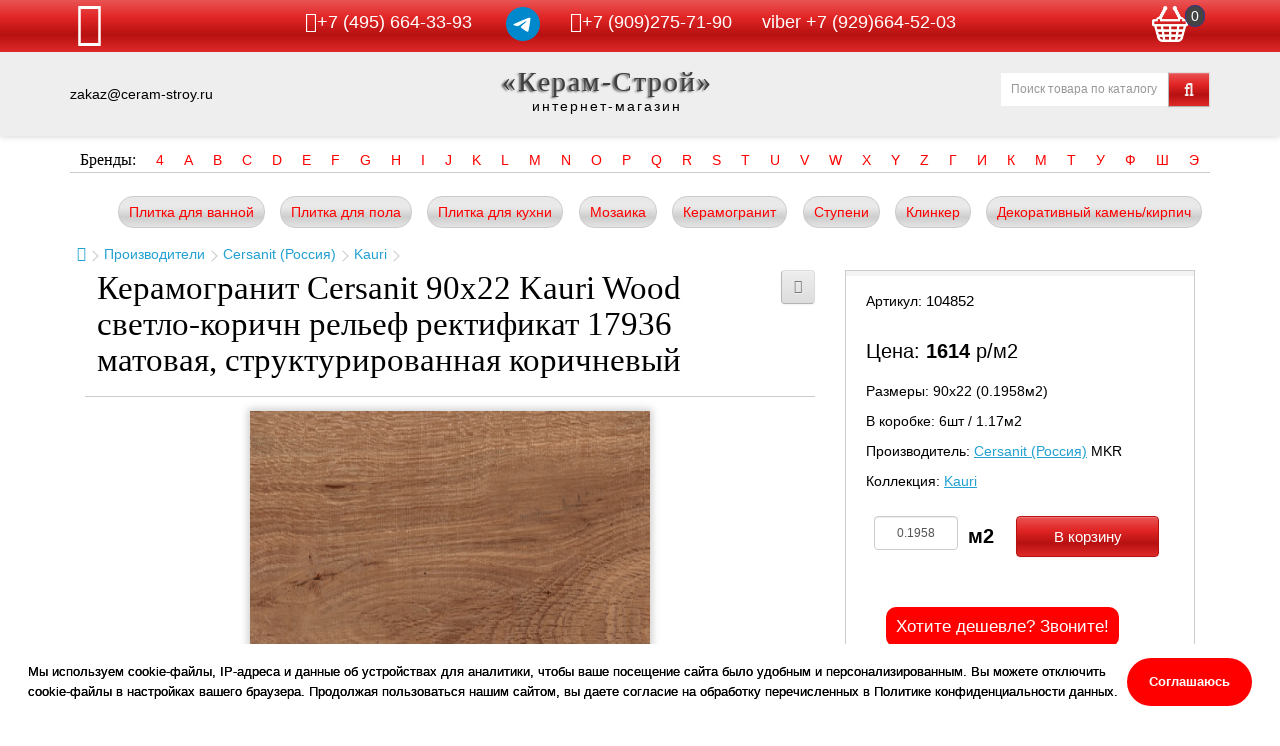

--- FILE ---
content_type: text/html; charset=utf-8
request_url: https://ceram-stroy.ru/index.php?route=product/product&product_id=104852
body_size: 13660
content:
<!DOCTYPE html>
<!--[if IE]><![endif]-->
<!--[if IE 8 ]><html dir="ltr" lang="ru" class="ie8"><![endif]-->
<!--[if IE 9 ]><html dir="ltr" lang="ru" class="ie9"><![endif]-->
<!--[if (gt IE 9)|!(IE)]><!-->
<html dir="ltr" lang="ru">
<!--<![endif]-->
<head>
<!-- Global site tag (gtag.js) - Google Analytics -->
<script async src="https://www.googletagmanager.com/gtag/js?id=G-9VQ1ZZJV82"></script>
<script>
  window.dataLayer = window.dataLayer || [];
  function gtag(){dataLayer.push(arguments);}
  gtag('js', new Date());
  gtag('config', 'G-9VQ1ZZJV82');
</script>

<!-- Google Tag Manager -->
<script>(function(w,d,s,l,i){w[l]=w[l]||[];w[l].push({'gtm.start':
new Date().getTime(),event:'gtm.js'});var f=d.getElementsByTagName(s)[0],
j=d.createElement(s),dl=l!='dataLayer'?'&l='+l:'';j.async=true;j.src=
'https://www.googletagmanager.com/gtm.js?id='+i+dl;f.parentNode.insertBefore(j,f);
})(window,document,'script','dataLayer','GTM-NVXS928');</script>
<!-- End Google Tag Manager -->
<meta charset="UTF-8">
<meta name="viewport" content="width=device-width, initial-scale=1">
<meta http-equiv="X-UA-Compatible" content="IE=edge">
<title>Купить Керамогранит Cersanit 90x22 Kauri Wood светло-коричн рельеф ректификат 17936 матовая, структурированная коричневый в интернет-магазине</title>
<base href="https://ceram-stroy.ru/">
<meta name="description" content="Керамогранит Cersanit 90x22 Kauri Wood светло-коричн рельеф ректификат 17936 матовая, структурированная коричневый купить выгодно в магазине керамической плитки Ceram-stroy.ru. +7(495)664-33-93">
<meta property="og:title" content="Купить Керамогранит Cersanit 90x22 Kauri Wood светло-коричн рельеф ректификат 17936 матовая, структурированная коричневый в интернет-магазине">
<meta property="og:type" content="website">
<meta property="og:url" content="https://ceram-stroy.ru/index.php?route=product/product&amp;product_id=104852">
<meta property="og:image" content="image/catalog/product/56/104852.jpg">
<meta property="og:site_name" content="«Керам-Строй»">
<script src="catalog/view/javascript/jquery/jquery-3.4.1.min.js" type="text/javascript"></script>
<link href="catalog/view/javascript/bootstrap/css/bootstrap.min.css" rel="stylesheet" media="screen">
<script src="catalog/view/javascript/bootstrap/js/bootstrap.min.js" type="text/javascript"></script>
<link href="catalog/view/javascript/font-awesome/css/font-awesome.min.css" rel="stylesheet" type="text/css">
<link href="catalog/view/theme/default/stylesheet/stylesheet.css" rel="stylesheet">
<link href="catalog/view/theme/default/stylesheet/media_queries.css" rel="stylesheet">
<script src="catalog/view/javascript/jquery/magnific/jquery.magnific-popup.min.js"></script>

<link href="catalog/view/javascript/jquery/magnific/magnific-popup.css" type="text/css" rel="stylesheet">
<link href="catalog/view/javascript/jquery/slick/slick.css" type="text/css" rel="stylesheet">
<script src="catalog/view/javascript/jquery/slick/slick.min.js"></script>
<link href="catalog/view/javascript/jquery/datetimepicker/bootstrap-datetimepicker.min.css" type="text/css" rel="stylesheet" media="screen">
<script src="catalog/view/javascript/common.js" type="text/javascript"></script>
<link href="http://ceram-stroy.ru/index.php?route=product/product&amp;product_id=104852" rel="canonical">
<link href="https://ceram-stroy.ru/image/catalog/favicon.png" rel="icon">
<script src="catalog/view/javascript/jquery/datetimepicker/moment.js" type="text/javascript"></script>
<script src="catalog/view/javascript/jquery/datetimepicker/locale/ru.js" type="text/javascript"></script>
<script src="catalog/view/javascript/jquery/datetimepicker/bootstrap-datetimepicker.min.js" type="text/javascript"></script>
<script src="https://www.google.com/recaptcha/api.js" type="text/javascript"></script>
</head>
<body class="product-product page_104852">
<!-- Google Tag Manager (noscript) -->
<noscript><iframe src="https://www.googletagmanager.com/ns.html?id=GTM-NVXS928"
height="0" width="0" style="display:none;visibility:hidden"></iframe></noscript>
<!-- End Google Tag Manager (noscript) -->
<div class="fixed_bar">
	<div class="container">
		<div class="flex_topbar">
			<div class="menu">
				<div class="navbar-header">
					<button type="button" id="collapse_menu" data-toggle="collapse" data-target=".navbar-ex1-collapse"><i class="fa fa-bars"></i></button>
				</div>
				<div id="hideshowmenu">
					<ul class="top_bar">
						<li><a href="/">Главная</a></li>
						<li><a href="/index.php?route=product/manufacturer">Каталог</a></li>
						<li><a href="/index.php?route=information/information&information_id=6">Оплата и доставка</a></li>	
						<li><a href="/index.php?route=information/information&information_id=4">О нас</a></li>
						<li><a href="/index.php?route=information/contact">Контакты</a></li>
						<li><a href="/index.php?route=account/login">Войти</a></li>
					</ul>
				</div>
			</div>
			<div class="phone"><a title="Номер телефона" class="telephone" href="tel:+74956643393"><i class="fa fa-phone" aria-hidden="true"></i>+7 (495) 664-33-93</a> <a class="telegram" href="https://t.me/ceramstroy" target="_blank" rel="nofollow"><img src="/image/catalog/pics/telegram.svg" alt="telegram" width="34" height="34"></a><a title="WhatsApp" class="whatsapp" href="//wa.me/+79092757190"><i class="fa fa-whatsapp" aria-hidden="true"></i>+7 (909)275-71-90</a><a title="viber" class="phone" href="viber://chat?number=%2B79296645203">viber +7  (929)664-52-03</a></div>
			<div id="cart">
  <button type="button" data-toggle="dropdown" data-loading-text="Загрузка..." class="dropdown-toggle"><span id="cart-total">0</span></button>
  <ul class="dropdown-menu mini_cart">
        <li>
      <p class="text-center">В корзине пусто!</p>
    </li>
      </ul>
</div>
		</div>
	</div>
</div>
<header>
	<div class="container">
		<div class="flex_headerbar">
			<div class="emailheader">zakaz@ceram-stroy.ru</div>
													<div class="captionsite"><a href="/">«Керам-Строй»</a><div style="text-align: center;letter-spacing: 2px;">интернет-магазин</div></div>
												<div class="searchwrap"><div id="search" class="input-group">
  <input type="text" name="search" value="" placeholder="Поиск товара по каталогу" class="form-control input-lg" />
  <span class="input-group-btn">
    <button type="button" class="btn btn-default btn-lg"><i class="fa fa-search" aria-hidden="true"></i></button>
  </span>
</div></div>
		</div>
	</div>
</header>
	
<div class="container">
	<ul class="brandlistmenu">
		<li class="brandlistcell"><span style="font-size:16px;">Бренды:</span></li>
				<li class="dropdown brandlistcell">
			<a href="/" class="dropdown-toggle litera" data-toggle="dropdown">4</a>
			<div class="dropdown-menu brandlistbox">
								<ul class="brandlistcolumn">
										<li><a href="http://ceram-stroy.ru/index.php?route=product/manufacturer/info&amp;manufacturer_id=121">41zero42 (Италия)</a></li>
									</ul>
							</div>
		</li>
				<li class="dropdown brandlistcell">
			<a href="/" class="dropdown-toggle litera" data-toggle="dropdown">A</a>
			<div class="dropdown-menu brandlistbox">
								<ul class="brandlistcolumn">
										<li><a href="http://ceram-stroy.ru/index.php?route=product/manufacturer/info&amp;manufacturer_id=486">A-Ceramica (Индия)</a></li>
										<li><a href="http://ceram-stroy.ru/index.php?route=product/manufacturer/info&amp;manufacturer_id=675">A-Ceramica (Иран)</a></li>
										<li><a href="http://ceram-stroy.ru/index.php?route=product/manufacturer/info&amp;manufacturer_id=193">Abk (Италия)</a></li>
										<li><a href="http://ceram-stroy.ru/index.php?route=product/manufacturer/info&amp;manufacturer_id=837">Absolut Gres (Индия)</a></li>
										<li><a href="http://ceram-stroy.ru/index.php?route=product/manufacturer/info&amp;manufacturer_id=94">Absolut Keramika (Испания)</a></li>
										<li><a href="http://ceram-stroy.ru/index.php?route=product/manufacturer/info&amp;manufacturer_id=122">Adex (Испания)</a></li>
										<li><a href="http://ceram-stroy.ru/index.php?route=product/manufacturer/info&amp;manufacturer_id=602">Adicon (Индия)</a></li>
										<li><a href="http://ceram-stroy.ru/index.php?route=product/manufacturer/info&amp;manufacturer_id=742">AGL Tiles (Индия)</a></li>
										<li><a href="http://ceram-stroy.ru/index.php?route=product/manufacturer/info&amp;manufacturer_id=140">Alaplana (Испания)</a></li>
									</ul>
								<ul class="brandlistcolumn">
										<li><a href="http://ceram-stroy.ru/index.php?route=product/manufacturer/info&amp;manufacturer_id=743">Alborz Ceramic (Иран)</a></li>
										<li><a href="http://ceram-stroy.ru/index.php?route=product/manufacturer/info&amp;manufacturer_id=744">Aleluia (Португалия)</a></li>
										<li><a href="http://ceram-stroy.ru/index.php?route=product/manufacturer/info&amp;manufacturer_id=745">Alma (Китай)</a></li>
										<li><a href="http://ceram-stroy.ru/index.php?route=product/manufacturer/info&amp;manufacturer_id=49">Alma Ceramica (Россия)</a></li>
										<li><a href="http://ceram-stroy.ru/index.php?route=product/manufacturer/info&amp;manufacturer_id=746">Almera Ceramica (Испания)</a></li>
										<li><a href="http://ceram-stroy.ru/index.php?route=product/manufacturer/info&amp;manufacturer_id=383">Alpas (Индия)</a></li>
										<li><a href="http://ceram-stroy.ru/index.php?route=product/manufacturer/info&amp;manufacturer_id=603">Alpas Cera (Индия)</a></li>
										<li><a href="http://ceram-stroy.ru/index.php?route=product/manufacturer/info&amp;manufacturer_id=331">AltaCera (Россия)</a></li>
										<li><a href="http://ceram-stroy.ru/index.php?route=product/manufacturer/info&amp;manufacturer_id=123">Amadis (Испания)</a></li>
									</ul>
								<ul class="brandlistcolumn">
										<li><a href="http://ceram-stroy.ru/index.php?route=product/manufacturer/info&amp;manufacturer_id=747">Amin Tile Co. (Иран)</a></li>
										<li><a href="http://ceram-stroy.ru/index.php?route=product/manufacturer/info&amp;manufacturer_id=95">Aparici (Испания)</a></li>
										<li><a href="http://ceram-stroy.ru/index.php?route=product/manufacturer/info&amp;manufacturer_id=248">Apavisa (Испания)</a></li>
										<li><a href="http://ceram-stroy.ru/index.php?route=product/manufacturer/info&amp;manufacturer_id=50">Ape (Испания)</a></li>
										<li><a href="http://ceram-stroy.ru/index.php?route=product/manufacturer/info&amp;manufacturer_id=748">Aqlu Ceramic (Индия)</a></li>
										<li><a href="http://ceram-stroy.ru/index.php?route=product/manufacturer/info&amp;manufacturer_id=124">Arcana (Испания)</a></li>
										<li><a href="http://ceram-stroy.ru/index.php?route=product/manufacturer/info&amp;manufacturer_id=96">Argenta (Испания)</a></li>
										<li><a href="http://ceram-stroy.ru/index.php?route=product/manufacturer/info&amp;manufacturer_id=194">Ariana (Италия)</a></li>
										<li><a href="http://ceram-stroy.ru/index.php?route=product/manufacturer/info&amp;manufacturer_id=749">Ariana Ceramica (Италия)</a></li>
									</ul>
								<ul class="brandlistcolumn">
										<li><a href="http://ceram-stroy.ru/index.php?route=product/manufacturer/info&amp;manufacturer_id=280">Ariostea (Италия)</a></li>
										<li><a href="http://ceram-stroy.ru/index.php?route=product/manufacturer/info&amp;manufacturer_id=384">Armano (Индия)</a></li>
										<li><a href="http://ceram-stroy.ru/index.php?route=product/manufacturer/info&amp;manufacturer_id=750">Art Ceramic (Индия)</a></li>
										<li><a href="http://ceram-stroy.ru/index.php?route=product/manufacturer/info&amp;manufacturer_id=697">Art Natura (Италия)</a></li>
										<li><a href="http://ceram-stroy.ru/index.php?route=product/manufacturer/info&amp;manufacturer_id=698">Art Natura (Россия)</a></li>
										<li><a href="http://ceram-stroy.ru/index.php?route=product/manufacturer/info&amp;manufacturer_id=751">Art&Natura (Индия)</a></li>
										<li><a href="http://ceram-stroy.ru/index.php?route=product/manufacturer/info&amp;manufacturer_id=752">Art&Natura (Италия)</a></li>
										<li><a href="http://ceram-stroy.ru/index.php?route=product/manufacturer/info&amp;manufacturer_id=637">Artkera Group (Россия)</a></li>
										<li><a href="http://ceram-stroy.ru/index.php?route=product/manufacturer/info&amp;manufacturer_id=753">Ascale by TAU (Испания)</a></li>
									</ul>
								<ul class="brandlistcolumn">
										<li><a href="http://ceram-stroy.ru/index.php?route=product/manufacturer/info&amp;manufacturer_id=842">Ascot (Итальянская плитка)</a></li>
										<li><a href="http://ceram-stroy.ru/index.php?route=product/manufacturer/info&amp;manufacturer_id=841">Ascot (Италия)</a></li>
										<li><a href="http://ceram-stroy.ru/index.php?route=product/manufacturer/info&amp;manufacturer_id=754">Ascot Ceramiche (Италия)</a></li>
										<li><a href="http://ceram-stroy.ru/index.php?route=product/manufacturer/info&amp;manufacturer_id=734">Atlantic Tiles (Испания)</a></li>
										<li><a href="http://ceram-stroy.ru/index.php?route=product/manufacturer/info&amp;manufacturer_id=196">Ava (Италия)</a></li>
										<li><a href="http://ceram-stroy.ru/index.php?route=product/manufacturer/info&amp;manufacturer_id=98">Azteca (Испания)</a></li>
										<li><a href="http://ceram-stroy.ru/index.php?route=product/manufacturer/info&amp;manufacturer_id=604">Azulejos Benadresa (Испания)</a></li>
										<li><a href="http://ceram-stroy.ru/index.php?route=product/manufacturer/info&amp;manufacturer_id=22">Azulev (Испания)</a></li>
										<li><a href="http://ceram-stroy.ru/index.php?route=product/manufacturer/info&amp;manufacturer_id=142">Azuliber (Испания)</a></li>
									</ul>
								<ul class="brandlistcolumn">
										<li><a href="http://ceram-stroy.ru/index.php?route=product/manufacturer/info&amp;manufacturer_id=668">Azuvi (Испания)</a></li>
									</ul>
							</div>
		</li>
				<li class="dropdown brandlistcell">
			<a href="/" class="dropdown-toggle litera" data-toggle="dropdown">B</a>
			<div class="dropdown-menu brandlistbox">
								<ul class="brandlistcolumn">
										<li><a href="http://ceram-stroy.ru/index.php?route=product/manufacturer/info&amp;manufacturer_id=755">B-PLUS (Испания)</a></li>
										<li><a href="http://ceram-stroy.ru/index.php?route=product/manufacturer/info&amp;manufacturer_id=756">B-Thin (Испания)</a></li>
										<li><a href="http://ceram-stroy.ru/index.php?route=product/manufacturer/info&amp;manufacturer_id=161">Baldocer (Испания)</a></li>
										<li><a href="http://ceram-stroy.ru/index.php?route=product/manufacturer/info&amp;manufacturer_id=757">Bardelli (Италия)</a></li>
										<li><a href="http://ceram-stroy.ru/index.php?route=product/manufacturer/info&amp;manufacturer_id=663">Basconi Home (Китай)</a></li>
										<li><a href="http://ceram-stroy.ru/index.php?route=product/manufacturer/info&amp;manufacturer_id=143">Bellavista (Испания)</a></li>
										<li><a href="http://ceram-stroy.ru/index.php?route=product/manufacturer/info&amp;manufacturer_id=302">Belleza (Россия)</a></li>
										<li><a href="http://ceram-stroy.ru/index.php?route=product/manufacturer/info&amp;manufacturer_id=730">Belleza (Индия)</a></li>
										<li><a href="http://ceram-stroy.ru/index.php?route=product/manufacturer/info&amp;manufacturer_id=100">Belmar (Испания)</a></li>
									</ul>
								<ul class="brandlistcolumn">
										<li><a href="http://ceram-stroy.ru/index.php?route=product/manufacturer/info&amp;manufacturer_id=669">Benadresa (Испания)</a></li>
										<li><a href="http://ceram-stroy.ru/index.php?route=product/manufacturer/info&amp;manufacturer_id=23">Bestile (Испания)</a></li>
										<li><a href="http://ceram-stroy.ru/index.php?route=product/manufacturer/info&amp;manufacturer_id=758">Bien Seramik (Турция)</a></li>
										<li><a href="http://ceram-stroy.ru/index.php?route=product/manufacturer/info&amp;manufacturer_id=249">Bisazza (Италия)</a></li>
										<li><a href="http://ceram-stroy.ru/index.php?route=product/manufacturer/info&amp;manufacturer_id=269">Bluezone (Индия)</a></li>
										<li><a href="http://ceram-stroy.ru/index.php?route=product/manufacturer/info&amp;manufacturer_id=605">Bottega (Италия)</a></li>
										<li><a href="http://ceram-stroy.ru/index.php?route=product/manufacturer/info&amp;manufacturer_id=759">Bottega Tiles (Италия)</a></li>
									</ul>
							</div>
		</li>
				<li class="dropdown brandlistcell">
			<a href="/" class="dropdown-toggle litera" data-toggle="dropdown">C</a>
			<div class="dropdown-menu brandlistbox">
								<ul class="brandlistcolumn">
										<li><a href="http://ceram-stroy.ru/index.php?route=product/manufacturer/info&amp;manufacturer_id=281">Caesar (Италия)</a></li>
										<li><a href="http://ceram-stroy.ru/index.php?route=product/manufacturer/info&amp;manufacturer_id=738">Caesar (Испания)</a></li>
										<li><a href="http://ceram-stroy.ru/index.php?route=product/manufacturer/info&amp;manufacturer_id=683">Caesar Ceramiche (Испания)</a></li>
										<li><a href="http://ceram-stroy.ru/index.php?route=product/manufacturer/info&amp;manufacturer_id=684">Caesar Ceramiche (Италия)</a></li>
										<li><a href="http://ceram-stroy.ru/index.php?route=product/manufacturer/info&amp;manufacturer_id=843">Cas Ceramica (Испания)</a></li>
										<li><a href="http://ceram-stroy.ru/index.php?route=product/manufacturer/info&amp;manufacturer_id=197">Casa Dolce Casa (Италия)</a></li>
										<li><a href="http://ceram-stroy.ru/index.php?route=product/manufacturer/info&amp;manufacturer_id=250">Casalgrande Padana (Италия)</a></li>
										<li><a href="http://ceram-stroy.ru/index.php?route=product/manufacturer/info&amp;manufacturer_id=760">Cayyenne Ceramiche (Китай)</a></li>
										<li><a href="http://ceram-stroy.ru/index.php?route=product/manufacturer/info&amp;manufacturer_id=531">Ceasar (Италия)</a></li>
									</ul>
								<ul class="brandlistcolumn">
										<li><a href="http://ceram-stroy.ru/index.php?route=product/manufacturer/info&amp;manufacturer_id=252">Cedit (Италия)</a></li>
										<li><a href="http://ceram-stroy.ru/index.php?route=product/manufacturer/info&amp;manufacturer_id=440">Century (Италия)</a></li>
										<li><a href="http://ceram-stroy.ru/index.php?route=product/manufacturer/info&amp;manufacturer_id=502">Ceracasa (Испания)</a></li>
										<li><a href="http://ceram-stroy.ru/index.php?route=product/manufacturer/info&amp;manufacturer_id=508">Ceradim (Индия)</a></li>
										<li><a href="http://ceram-stroy.ru/index.php?route=product/manufacturer/info&amp;manufacturer_id=591">Ceradim (Беларусь)</a></li>
										<li><a href="http://ceram-stroy.ru/index.php?route=product/manufacturer/info&amp;manufacturer_id=592">Ceradim (Россия)</a></li>
										<li><a href="http://ceram-stroy.ru/index.php?route=product/manufacturer/info&amp;manufacturer_id=761">Ceramica Colli (Италия)</a></li>
										<li><a href="http://ceram-stroy.ru/index.php?route=product/manufacturer/info&amp;manufacturer_id=125">Ceramica Ribesalbes (Испания)</a></li>
										<li><a href="http://ceram-stroy.ru/index.php?route=product/manufacturer/info&amp;manufacturer_id=285">Ceramiche Brennero (Италия)</a></li>
									</ul>
								<ul class="brandlistcolumn">
										<li><a href="http://ceram-stroy.ru/index.php?route=product/manufacturer/info&amp;manufacturer_id=265">Ceramiche Grazia (Италия)</a></li>
										<li><a href="http://ceram-stroy.ru/index.php?route=product/manufacturer/info&amp;manufacturer_id=221">Ceramika Konskie (Польша)</a></li>
										<li><a href="http://ceram-stroy.ru/index.php?route=product/manufacturer/info&amp;manufacturer_id=390">Ceramika Paradyz (Польша)</a></li>
										<li><a href="http://ceram-stroy.ru/index.php?route=product/manufacturer/info&amp;manufacturer_id=835">Cercom (Италия)</a></li>
										<li><a href="http://ceram-stroy.ru/index.php?route=product/manufacturer/info&amp;manufacturer_id=198">Cerdomus (Италия)</a></li>
										<li><a href="http://ceram-stroy.ru/index.php?route=product/manufacturer/info&amp;manufacturer_id=460">Cerim (Италия)</a></li>
										<li><a href="http://ceram-stroy.ru/index.php?route=product/manufacturer/info&amp;manufacturer_id=24">Cerpa (Испания)</a></li>
										<li><a href="http://ceram-stroy.ru/index.php?route=product/manufacturer/info&amp;manufacturer_id=685">Cerpa Ceramica (Испания)</a></li>
										<li><a href="http://ceram-stroy.ru/index.php?route=product/manufacturer/info&amp;manufacturer_id=222">Cerrad (Польша)</a></li>
									</ul>
								<ul class="brandlistcolumn">
										<li><a href="http://ceram-stroy.ru/index.php?route=product/manufacturer/info&amp;manufacturer_id=56">Cersanit (Россия)</a></li>
										<li><a href="http://ceram-stroy.ru/index.php?route=product/manufacturer/info&amp;manufacturer_id=635">Cersanit (Польша)</a></li>
										<li><a href="http://ceram-stroy.ru/index.php?route=product/manufacturer/info&amp;manufacturer_id=272">Cevica (Испания)</a></li>
										<li><a href="http://ceram-stroy.ru/index.php?route=product/manufacturer/info&amp;manufacturer_id=126">Cicogres (Испания)</a></li>
										<li><a href="http://ceram-stroy.ru/index.php?route=product/manufacturer/info&amp;manufacturer_id=25">Cifre (Испания)</a></li>
										<li><a href="http://ceram-stroy.ru/index.php?route=product/manufacturer/info&amp;manufacturer_id=273">Cir (Италия)</a></li>
										<li><a href="http://ceram-stroy.ru/index.php?route=product/manufacturer/info&amp;manufacturer_id=844">Cl Ker (Испания)</a></li>
										<li><a href="http://ceram-stroy.ru/index.php?route=product/manufacturer/info&amp;manufacturer_id=619">Click Ceramica (Россия)</a></li>
										<li><a href="http://ceram-stroy.ru/index.php?route=product/manufacturer/info&amp;manufacturer_id=274">Cobsa (Испания)</a></li>
									</ul>
								<ul class="brandlistcolumn">
										<li><a href="http://ceram-stroy.ru/index.php?route=product/manufacturer/info&amp;manufacturer_id=27">Codicer 95 (Испания)</a></li>
										<li><a href="http://ceram-stroy.ru/index.php?route=product/manufacturer/info&amp;manufacturer_id=762">Coliseum Gres (Россия)</a></li>
										<li><a href="http://ceram-stroy.ru/index.php?route=product/manufacturer/info&amp;manufacturer_id=13">Colorker (Испания)</a></li>
										<li><a href="http://ceram-stroy.ru/index.php?route=product/manufacturer/info&amp;manufacturer_id=763">Colorker Ceramica (Испания)</a></li>
										<li><a href="http://ceram-stroy.ru/index.php?route=product/manufacturer/info&amp;manufacturer_id=686">Coverlam By Grespania (Испания)</a></li>
										<li><a href="http://ceram-stroy.ru/index.php?route=product/manufacturer/info&amp;manufacturer_id=214">Creto (Россия)</a></li>
										<li><a href="http://ceram-stroy.ru/index.php?route=product/manufacturer/info&amp;manufacturer_id=101">Cristacer (Испания)</a></li>
									</ul>
							</div>
		</li>
				<li class="dropdown brandlistcell">
			<a href="/" class="dropdown-toggle litera" data-toggle="dropdown">D</a>
			<div class="dropdown-menu brandlistbox">
								<ul class="brandlistcolumn">
										<li><a href="http://ceram-stroy.ru/index.php?route=product/manufacturer/info&amp;manufacturer_id=620">Dar Ceramica (Испания)</a></li>
										<li><a href="http://ceram-stroy.ru/index.php?route=product/manufacturer/info&amp;manufacturer_id=238">Dar Ceramics (Испания)</a></li>
										<li><a href="http://ceram-stroy.ru/index.php?route=product/manufacturer/info&amp;manufacturer_id=764">Decor Mosaic (Китай)</a></li>
										<li><a href="http://ceram-stroy.ru/index.php?route=product/manufacturer/info&amp;manufacturer_id=28">DecoVita (Турция)</a></li>
										<li><a href="http://ceram-stroy.ru/index.php?route=product/manufacturer/info&amp;manufacturer_id=29">Del Conca (Италия)</a></li>
										<li><a href="http://ceram-stroy.ru/index.php?route=product/manufacturer/info&amp;manufacturer_id=458">Delacora (Россия)</a></li>
										<li><a href="http://ceram-stroy.ru/index.php?route=product/manufacturer/info&amp;manufacturer_id=606">Delconca (Италия)</a></li>
										<li><a href="http://ceram-stroy.ru/index.php?route=product/manufacturer/info&amp;manufacturer_id=263">DNA Tiles (Испания)</a></li>
										<li><a href="http://ceram-stroy.ru/index.php?route=product/manufacturer/info&amp;manufacturer_id=765">Do&Po (Индия)</a></li>
									</ul>
								<ul class="brandlistcolumn">
										<li><a href="http://ceram-stroy.ru/index.php?route=product/manufacturer/info&amp;manufacturer_id=766">Dom Ceramiche (Италия)</a></li>
										<li><a href="http://ceram-stroy.ru/index.php?route=product/manufacturer/info&amp;manufacturer_id=767">Domino (Португалия)</a></li>
										<li><a href="http://ceram-stroy.ru/index.php?route=product/manufacturer/info&amp;manufacturer_id=104">Dual Gres (Испания)</a></li>
										<li><a href="http://ceram-stroy.ru/index.php?route=product/manufacturer/info&amp;manufacturer_id=729">Due G (Италия)</a></li>
										<li><a href="http://ceram-stroy.ru/index.php?route=product/manufacturer/info&amp;manufacturer_id=14">Dune (Испания)</a></li>
										<li><a href="http://ceram-stroy.ru/index.php?route=product/manufacturer/info&amp;manufacturer_id=128">Durstone (Испания)</a></li>
									</ul>
							</div>
		</li>
				<li class="dropdown brandlistcell">
			<a href="/" class="dropdown-toggle litera" data-toggle="dropdown">E</a>
			<div class="dropdown-menu brandlistbox">
								<ul class="brandlistcolumn">
										<li><a href="http://ceram-stroy.ru/index.php?route=product/manufacturer/info&amp;manufacturer_id=129">EcoCeramic (Испания)</a></li>
										<li><a href="http://ceram-stroy.ru/index.php?route=product/manufacturer/info&amp;manufacturer_id=333">ECOCERAMICA (Испания)</a></li>
										<li><a href="http://ceram-stroy.ru/index.php?route=product/manufacturer/info&amp;manufacturer_id=768">Edimax (Италия)</a></li>
										<li><a href="http://ceram-stroy.ru/index.php?route=product/manufacturer/info&amp;manufacturer_id=621">El Barco (Россия)</a></li>
										<li><a href="http://ceram-stroy.ru/index.php?route=product/manufacturer/info&amp;manufacturer_id=769">El Barco (Испания)</a></li>
										<li><a href="http://ceram-stroy.ru/index.php?route=product/manufacturer/info&amp;manufacturer_id=30">El Molino (Испания)</a></li>
										<li><a href="http://ceram-stroy.ru/index.php?route=product/manufacturer/info&amp;manufacturer_id=770">Elios Ceramica (Италия)</a></li>
										<li><a href="http://ceram-stroy.ru/index.php?route=product/manufacturer/info&amp;manufacturer_id=105">Emigres (Испания)</a></li>
										<li><a href="http://ceram-stroy.ru/index.php?route=product/manufacturer/info&amp;manufacturer_id=699">Emil Ceramica (Италия)</a></li>
									</ul>
								<ul class="brandlistcolumn">
										<li><a href="http://ceram-stroy.ru/index.php?route=product/manufacturer/info&amp;manufacturer_id=32">Emotion (Испания)</a></li>
										<li><a href="http://ceram-stroy.ru/index.php?route=product/manufacturer/info&amp;manufacturer_id=622">Ennface (Индия)</a></li>
										<li><a href="http://ceram-stroy.ru/index.php?route=product/manufacturer/info&amp;manufacturer_id=130">Equipe (Испания)</a></li>
										<li><a href="http://ceram-stroy.ru/index.php?route=product/manufacturer/info&amp;manufacturer_id=701">Ergon (Италия)</a></li>
										<li><a href="http://ceram-stroy.ru/index.php?route=product/manufacturer/info&amp;manufacturer_id=341">ETILI Seramik (Турция)</a></li>
										<li><a href="http://ceram-stroy.ru/index.php?route=product/manufacturer/info&amp;manufacturer_id=735">Etruria Design (Италия)</a></li>
										<li><a href="http://ceram-stroy.ru/index.php?route=product/manufacturer/info&amp;manufacturer_id=443">Eurotile (Иран)</a></li>
										<li><a href="http://ceram-stroy.ru/index.php?route=product/manufacturer/info&amp;manufacturer_id=471">Eurotile Rus (Беларусь)</a></li>
										<li><a href="http://ceram-stroy.ru/index.php?route=product/manufacturer/info&amp;manufacturer_id=676">Eurotile Rus (Азербайджан)</a></li>
									</ul>
								<ul class="brandlistcolumn">
										<li><a href="http://ceram-stroy.ru/index.php?route=product/manufacturer/info&amp;manufacturer_id=677">Eurotile Rus (Иран)</a></li>
										<li><a href="http://ceram-stroy.ru/index.php?route=product/manufacturer/info&amp;manufacturer_id=678">Eurotile Ind (Индия)</a></li>
										<li><a href="http://ceram-stroy.ru/index.php?route=product/manufacturer/info&amp;manufacturer_id=722">Eurotile Ind (Азербайджан)</a></li>
										<li><a href="http://ceram-stroy.ru/index.php?route=product/manufacturer/info&amp;manufacturer_id=165">Exagres (Испания)</a></li>
										<li><a href="http://ceram-stroy.ru/index.php?route=product/manufacturer/info&amp;manufacturer_id=581">Exagres (Россия)</a></li>
										<li><a href="http://ceram-stroy.ru/index.php?route=product/manufacturer/info&amp;manufacturer_id=771">Ezarri (Испания)</a></li>
									</ul>
							</div>
		</li>
				<li class="dropdown brandlistcell">
			<a href="/" class="dropdown-toggle litera" data-toggle="dropdown">F</a>
			<div class="dropdown-menu brandlistbox">
								<ul class="brandlistcolumn">
										<li><a href="http://ceram-stroy.ru/index.php?route=product/manufacturer/info&amp;manufacturer_id=34">Fabresa (Испания)</a></li>
										<li><a href="http://ceram-stroy.ru/index.php?route=product/manufacturer/info&amp;manufacturer_id=772">Fakhar (Иран)</a></li>
										<li><a href="http://ceram-stroy.ru/index.php?route=product/manufacturer/info&amp;manufacturer_id=106">Fanal (Испания)</a></li>
										<li><a href="http://ceram-stroy.ru/index.php?route=product/manufacturer/info&amp;manufacturer_id=648">Fap Ceramiche (Италия)</a></li>
										<li><a href="http://ceram-stroy.ru/index.php?route=product/manufacturer/info&amp;manufacturer_id=644">Fincibec (Италия)</a></li>
										<li><a href="http://ceram-stroy.ru/index.php?route=product/manufacturer/info&amp;manufacturer_id=524">Fioranese (Италия)</a></li>
										<li><a href="http://ceram-stroy.ru/index.php?route=product/manufacturer/info&amp;manufacturer_id=218">Flaviker (Италия)</a></li>
										<li><a href="http://ceram-stroy.ru/index.php?route=product/manufacturer/info&amp;manufacturer_id=255">Floor Gres (Италия)</a></li>
										<li><a href="http://ceram-stroy.ru/index.php?route=product/manufacturer/info&amp;manufacturer_id=649">Florim Skin (Италия)</a></li>
									</ul>
								<ul class="brandlistcolumn">
										<li><a href="http://ceram-stroy.ru/index.php?route=product/manufacturer/info&amp;manufacturer_id=725">Fondovalle (Италия)</a></li>
									</ul>
							</div>
		</li>
				<li class="dropdown brandlistcell">
			<a href="/" class="dropdown-toggle litera" data-toggle="dropdown">G</a>
			<div class="dropdown-menu brandlistbox">
								<ul class="brandlistcolumn">
										<li><a href="http://ceram-stroy.ru/index.php?route=product/manufacturer/info&amp;manufacturer_id=209">Gambini (Россия)</a></li>
										<li><a href="http://ceram-stroy.ru/index.php?route=product/manufacturer/info&amp;manufacturer_id=211">Gambini (Италия)</a></li>
										<li><a href="http://ceram-stroy.ru/index.php?route=product/manufacturer/info&amp;manufacturer_id=773">Gardenia Orchidea (Италия)</a></li>
										<li><a href="http://ceram-stroy.ru/index.php?route=product/manufacturer/info&amp;manufacturer_id=107">Gayafores (Испания)</a></li>
										<li><a href="http://ceram-stroy.ru/index.php?route=product/manufacturer/info&amp;manufacturer_id=167">GEOTILES (Испания)</a></li>
										<li><a href="http://ceram-stroy.ru/index.php?route=product/manufacturer/info&amp;manufacturer_id=687">Globus Ceramica (Китай)</a></li>
										<li><a href="http://ceram-stroy.ru/index.php?route=product/manufacturer/info&amp;manufacturer_id=688">Globus Ceramica (Турция)</a></li>
										<li><a href="http://ceram-stroy.ru/index.php?route=product/manufacturer/info&amp;manufacturer_id=235">Goetan (Испания)</a></li>
										<li><a href="http://ceram-stroy.ru/index.php?route=product/manufacturer/info&amp;manufacturer_id=774">Goldis Tile (Иран)</a></li>
									</ul>
								<ul class="brandlistcolumn">
										<li><a href="http://ceram-stroy.ru/index.php?route=product/manufacturer/info&amp;manufacturer_id=60">Gracia Ceramica (Россия)</a></li>
										<li><a href="http://ceram-stroy.ru/index.php?route=product/manufacturer/info&amp;manufacturer_id=775">Granoland Tiles LLP (Индия)</a></li>
										<li><a href="http://ceram-stroy.ru/index.php?route=product/manufacturer/info&amp;manufacturer_id=61">Grasaro (Россия)</a></li>
										<li><a href="http://ceram-stroy.ru/index.php?route=product/manufacturer/info&amp;manufacturer_id=776">Gravita (Индия)</a></li>
										<li><a href="http://ceram-stroy.ru/index.php?route=product/manufacturer/info&amp;manufacturer_id=777">Grazia Ceramiche (Италия)</a></li>
										<li><a href="http://ceram-stroy.ru/index.php?route=product/manufacturer/info&amp;manufacturer_id=473">Greco Gres (Испания)</a></li>
										<li><a href="http://ceram-stroy.ru/index.php?route=product/manufacturer/info&amp;manufacturer_id=607">Gres Aragon (Испания)</a></li>
										<li><a href="http://ceram-stroy.ru/index.php?route=product/manufacturer/info&amp;manufacturer_id=168">Gres de Aragon (Испания)</a></li>
										<li><a href="http://ceram-stroy.ru/index.php?route=product/manufacturer/info&amp;manufacturer_id=608">Gresant (Индия)</a></li>
									</ul>
								<ul class="brandlistcolumn">
										<li><a href="http://ceram-stroy.ru/index.php?route=product/manufacturer/info&amp;manufacturer_id=169">Gresmanc (Испания)</a></li>
										<li><a href="http://ceram-stroy.ru/index.php?route=product/manufacturer/info&amp;manufacturer_id=170">Grespania (Испания)</a></li>
										<li><a href="http://ceram-stroy.ru/index.php?route=product/manufacturer/info&amp;manufacturer_id=318">GRESSTAR Ceramica (Россия)</a></li>
									</ul>
							</div>
		</li>
				<li class="dropdown brandlistcell">
			<a href="/" class="dropdown-toggle litera" data-toggle="dropdown">H</a>
			<div class="dropdown-menu brandlistbox">
								<ul class="brandlistcolumn">
										<li><a href="http://ceram-stroy.ru/index.php?route=product/manufacturer/info&amp;manufacturer_id=778">Hafez (Иран)</a></li>
										<li><a href="http://ceram-stroy.ru/index.php?route=product/manufacturer/info&amp;manufacturer_id=35">Halcon Ceramicas (Испания)</a></li>
										<li><a href="http://ceram-stroy.ru/index.php?route=product/manufacturer/info&amp;manufacturer_id=294">Harmony (Испания)</a></li>
										<li><a href="http://ceram-stroy.ru/index.php?route=product/manufacturer/info&amp;manufacturer_id=690">Hdc Porcelanicos (Испания)</a></li>
									</ul>
							</div>
		</li>
				<li class="dropdown brandlistcell">
			<a href="/" class="dropdown-toggle litera" data-toggle="dropdown">I</a>
			<div class="dropdown-menu brandlistbox">
								<ul class="brandlistcolumn">
										<li><a href="http://ceram-stroy.ru/index.php?route=product/manufacturer/info&amp;manufacturer_id=108">Ibero (Испания)</a></li>
										<li><a href="http://ceram-stroy.ru/index.php?route=product/manufacturer/info&amp;manufacturer_id=779">Idalgo Home (Россия)</a></li>
										<li><a href="http://ceram-stroy.ru/index.php?route=product/manufacturer/info&amp;manufacturer_id=780">Imagine lab (Китай)</a></li>
										<li><a href="http://ceram-stroy.ru/index.php?route=product/manufacturer/info&amp;manufacturer_id=200">Imola (Италия)</a></li>
										<li><a href="http://ceram-stroy.ru/index.php?route=product/manufacturer/info&amp;manufacturer_id=461">Impronta (Италия)</a></li>
										<li><a href="http://ceram-stroy.ru/index.php?route=product/manufacturer/info&amp;manufacturer_id=781">Impronta Italgraniti (Италия)</a></li>
										<li><a href="http://ceram-stroy.ru/index.php?route=product/manufacturer/info&amp;manufacturer_id=328">INCOLOR (Россия)</a></li>
										<li><a href="http://ceram-stroy.ru/index.php?route=product/manufacturer/info&amp;manufacturer_id=233">Infinity Ceramica (Индия)</a></li>
										<li><a href="http://ceram-stroy.ru/index.php?route=product/manufacturer/info&amp;manufacturer_id=258">Irida (Китай)</a></li>
									</ul>
								<ul class="brandlistcolumn">
										<li><a href="http://ceram-stroy.ru/index.php?route=product/manufacturer/info&amp;manufacturer_id=702">Iris Ceramica (Италия)</a></li>
										<li><a href="http://ceram-stroy.ru/index.php?route=product/manufacturer/info&amp;manufacturer_id=645">Isla (Италия)</a></li>
										<li><a href="http://ceram-stroy.ru/index.php?route=product/manufacturer/info&amp;manufacturer_id=171">Itaca (Индия)</a></li>
										<li><a href="http://ceram-stroy.ru/index.php?route=product/manufacturer/info&amp;manufacturer_id=782">Itacon (Индия)</a></li>
										<li><a href="http://ceram-stroy.ru/index.php?route=product/manufacturer/info&amp;manufacturer_id=264">Italgraniti (Италия)</a></li>
										<li><a href="http://ceram-stroy.ru/index.php?route=product/manufacturer/info&amp;manufacturer_id=462">Italgraniti Group (Италия)</a></li>
										<li><a href="http://ceram-stroy.ru/index.php?route=product/manufacturer/info&amp;manufacturer_id=609">Italica (Индия)</a></li>
										<li><a href="http://ceram-stroy.ru/index.php?route=product/manufacturer/info&amp;manufacturer_id=600">ITC (Китай)</a></li>
										<li><a href="http://ceram-stroy.ru/index.php?route=product/manufacturer/info&amp;manufacturer_id=513">ITC India (Индия)</a></li>
									</ul>
								<ul class="brandlistcolumn">
										<li><a href="http://ceram-stroy.ru/index.php?route=product/manufacturer/info&amp;manufacturer_id=39">ITT Ceramic (Испания)</a></li>
									</ul>
							</div>
		</li>
				<li class="dropdown brandlistcell">
			<a href="/" class="dropdown-toggle litera" data-toggle="dropdown">J</a>
			<div class="dropdown-menu brandlistbox">
								<ul class="brandlistcolumn">
										<li><a href="http://ceram-stroy.ru/index.php?route=product/manufacturer/info&amp;manufacturer_id=784">Jano Tiles (Испания)</a></li>
										<li><a href="http://ceram-stroy.ru/index.php?route=product/manufacturer/info&amp;manufacturer_id=703">Jnj (Италия)</a></li>
										<li><a href="http://ceram-stroy.ru/index.php?route=product/manufacturer/info&amp;manufacturer_id=704">Jnj (Китай)</a></li>
									</ul>
							</div>
		</li>
				<li class="dropdown brandlistcell">
			<a href="/" class="dropdown-toggle litera" data-toggle="dropdown">K</a>
			<div class="dropdown-menu brandlistbox">
								<ul class="brandlistcolumn">
										<li><a href="http://ceram-stroy.ru/index.php?route=product/manufacturer/info&amp;manufacturer_id=650">Keope Ceramiche (Италия)</a></li>
										<li><a href="http://ceram-stroy.ru/index.php?route=product/manufacturer/info&amp;manufacturer_id=705">Keope Ceramiche (Испания)</a></li>
										<li><a href="http://ceram-stroy.ru/index.php?route=product/manufacturer/info&amp;manufacturer_id=40">Keraben (Испания)</a></li>
										<li><a href="http://ceram-stroy.ru/index.php?route=product/manufacturer/info&amp;manufacturer_id=329">Keramikos (Испания)</a></li>
										<li><a href="http://ceram-stroy.ru/index.php?route=product/manufacturer/info&amp;manufacturer_id=208">Keratile (Испания)</a></li>
										<li><a href="http://ceram-stroy.ru/index.php?route=product/manufacturer/info&amp;manufacturer_id=643">Kerlab (Испания)</a></li>
										<li><a href="http://ceram-stroy.ru/index.php?route=product/manufacturer/info&amp;manufacturer_id=736">Kerlife (Испания)</a></li>
										<li><a href="http://ceram-stroy.ru/index.php?route=product/manufacturer/info&amp;manufacturer_id=785">Kerlife (Россия)</a></li>
										<li><a href="http://ceram-stroy.ru/index.php?route=product/manufacturer/info&amp;manufacturer_id=242">Keros (Испания)</a></li>
									</ul>
								<ul class="brandlistcolumn">
										<li><a href="http://ceram-stroy.ru/index.php?route=product/manufacturer/info&amp;manufacturer_id=786">Kerranova (Испания)</a></li>
										<li><a href="http://ceram-stroy.ru/index.php?route=product/manufacturer/info&amp;manufacturer_id=787">Kerranova (Россия)</a></li>
										<li><a href="http://ceram-stroy.ru/index.php?route=product/manufacturer/info&amp;manufacturer_id=646">Krion (Испания)</a></li>
										<li><a href="http://ceram-stroy.ru/index.php?route=product/manufacturer/info&amp;manufacturer_id=706">Kronos (Италия)</a></li>
										<li><a href="http://ceram-stroy.ru/index.php?route=product/manufacturer/info&amp;manufacturer_id=788">Kronos Ceramiche (Италия)</a></li>
										<li><a href="http://ceram-stroy.ru/index.php?route=product/manufacturer/info&amp;manufacturer_id=696">Ktl (Испания)</a></li>
										<li><a href="http://ceram-stroy.ru/index.php?route=product/manufacturer/info&amp;manufacturer_id=691">Ktl-Keratile (Испания)</a></li>
										<li><a href="http://ceram-stroy.ru/index.php?route=product/manufacturer/info&amp;manufacturer_id=692">Ktl-Keratile (Италия)</a></li>
										<li><a href="http://ceram-stroy.ru/index.php?route=product/manufacturer/info&amp;manufacturer_id=624">Kutahya (Турция)</a></li>
									</ul>
							</div>
		</li>
				<li class="dropdown brandlistcell">
			<a href="/" class="dropdown-toggle litera" data-toggle="dropdown">L</a>
			<div class="dropdown-menu brandlistbox">
								<ul class="brandlistcolumn">
										<li><a href="http://ceram-stroy.ru/index.php?route=product/manufacturer/info&amp;manufacturer_id=16">L'antic Colonial (Испания)</a></li>
										<li><a href="http://ceram-stroy.ru/index.php?route=product/manufacturer/info&amp;manufacturer_id=201">La Fabbrica (Италия)</a></li>
										<li><a href="http://ceram-stroy.ru/index.php?route=product/manufacturer/info&amp;manufacturer_id=789">La Faenza (Италия)</a></li>
										<li><a href="http://ceram-stroy.ru/index.php?route=product/manufacturer/info&amp;manufacturer_id=610">La Fenice (Италия)</a></li>
										<li><a href="http://ceram-stroy.ru/index.php?route=product/manufacturer/info&amp;manufacturer_id=132">La Platera (Испания)</a></li>
										<li><a href="http://ceram-stroy.ru/index.php?route=product/manufacturer/info&amp;manufacturer_id=720">La Platera (Stile Ceramic) (Испания)</a></li>
										<li><a href="http://ceram-stroy.ru/index.php?route=product/manufacturer/info&amp;manufacturer_id=707">Ladiva Сeramiche (Италия)</a></li>
										<li><a href="http://ceram-stroy.ru/index.php?route=product/manufacturer/info&amp;manufacturer_id=202">Lafaenza (Италия)</a></li>
										<li><a href="http://ceram-stroy.ru/index.php?route=product/manufacturer/info&amp;manufacturer_id=507">Laminam (Россия)</a></li>
									</ul>
								<ul class="brandlistcolumn">
										<li><a href="http://ceram-stroy.ru/index.php?route=product/manufacturer/info&amp;manufacturer_id=790">Landdecor (Индия)</a></li>
										<li><a href="http://ceram-stroy.ru/index.php?route=product/manufacturer/info&amp;manufacturer_id=661">LandDecor 20mm (Индия)</a></li>
										<li><a href="http://ceram-stroy.ru/index.php?route=product/manufacturer/info&amp;manufacturer_id=611">Landgrace (Индия)</a></li>
										<li><a href="http://ceram-stroy.ru/index.php?route=product/manufacturer/info&amp;manufacturer_id=65">Laparet (Индия)</a></li>
										<li><a href="http://ceram-stroy.ru/index.php?route=product/manufacturer/info&amp;manufacturer_id=67">Laparet (Россия)</a></li>
										<li><a href="http://ceram-stroy.ru/index.php?route=product/manufacturer/info&amp;manufacturer_id=521">Laplatera (Испания)</a></li>
										<li><a href="http://ceram-stroy.ru/index.php?route=product/manufacturer/info&amp;manufacturer_id=625">LARA (Россия)</a></li>
										<li><a href="http://ceram-stroy.ru/index.php?route=product/manufacturer/info&amp;manufacturer_id=791">Laxveer Ceramic (Realistik) (Индия)</a></li>
										<li><a href="http://ceram-stroy.ru/index.php?route=product/manufacturer/info&amp;manufacturer_id=69">Lb-Ceramics (Россия)</a></li>
									</ul>
								<ul class="brandlistcolumn">
										<li><a href="http://ceram-stroy.ru/index.php?route=product/manufacturer/info&amp;manufacturer_id=476">LCM (Россия)</a></li>
										<li><a href="http://ceram-stroy.ru/index.php?route=product/manufacturer/info&amp;manufacturer_id=708">Lea Ceramiche (Италия)</a></li>
										<li><a href="http://ceram-stroy.ru/index.php?route=product/manufacturer/info&amp;manufacturer_id=464">Leonardo (Италия)</a></li>
										<li><a href="http://ceram-stroy.ru/index.php?route=product/manufacturer/info&amp;manufacturer_id=792">Leopard (Индия)</a></li>
										<li><a href="http://ceram-stroy.ru/index.php?route=product/manufacturer/info&amp;manufacturer_id=709">Level (Италия)</a></li>
										<li><a href="http://ceram-stroy.ru/index.php?route=product/manufacturer/info&amp;manufacturer_id=670">Lithos (Италия)</a></li>
										<li><a href="http://ceram-stroy.ru/index.php?route=product/manufacturer/info&amp;manufacturer_id=710">Love Ceramic (Португалия)</a></li>
									</ul>
							</div>
		</li>
				<li class="dropdown brandlistcell">
			<a href="/" class="dropdown-toggle litera" data-toggle="dropdown">M</a>
			<div class="dropdown-menu brandlistbox">
								<ul class="brandlistcolumn">
										<li><a href="http://ceram-stroy.ru/index.php?route=product/manufacturer/info&amp;manufacturer_id=626">Maimoon Ceramica (Индия)</a></li>
										<li><a href="http://ceram-stroy.ru/index.php?route=product/manufacturer/info&amp;manufacturer_id=147">MAINZU (Испания)</a></li>
										<li><a href="http://ceram-stroy.ru/index.php?route=product/manufacturer/info&amp;manufacturer_id=215">Marazzi (Италия)</a></li>
										<li><a href="http://ceram-stroy.ru/index.php?route=product/manufacturer/info&amp;manufacturer_id=793">Marca Corona (Италия)</a></li>
										<li><a href="http://ceram-stroy.ru/index.php?route=product/manufacturer/info&amp;manufacturer_id=612">Mariner (Италия)</a></li>
										<li><a href="http://ceram-stroy.ru/index.php?route=product/manufacturer/info&amp;manufacturer_id=41">Mayolica (Испания)</a></li>
										<li><a href="http://ceram-stroy.ru/index.php?route=product/manufacturer/info&amp;manufacturer_id=723">MDetails (Китай)</a></li>
										<li><a href="http://ceram-stroy.ru/index.php?route=product/manufacturer/info&amp;manufacturer_id=216">Meissen (Германия)</a></li>
										<li><a href="http://ceram-stroy.ru/index.php?route=product/manufacturer/info&amp;manufacturer_id=719">Mgm (Италия)</a></li>
									</ul>
								<ul class="brandlistcolumn">
										<li><a href="http://ceram-stroy.ru/index.php?route=product/manufacturer/info&amp;manufacturer_id=741">Mgm (Испания)</a></li>
										<li><a href="http://ceram-stroy.ru/index.php?route=product/manufacturer/info&amp;manufacturer_id=239">Mijares (Испания)</a></li>
										<li><a href="http://ceram-stroy.ru/index.php?route=product/manufacturer/info&amp;manufacturer_id=711">Mirage (Италия)</a></li>
										<li><a href="http://ceram-stroy.ru/index.php?route=product/manufacturer/info&amp;manufacturer_id=671">Monalisa (Китай)</a></li>
										<li><a href="http://ceram-stroy.ru/index.php?route=product/manufacturer/info&amp;manufacturer_id=203">Monocibec (Италия)</a></li>
										<li><a href="http://ceram-stroy.ru/index.php?route=product/manufacturer/info&amp;manufacturer_id=175">Monopole (Испания)</a></li>
										<li><a href="http://ceram-stroy.ru/index.php?route=product/manufacturer/info&amp;manufacturer_id=240">Mosavit (Испания)</a></li>
										<li><a href="http://ceram-stroy.ru/index.php?route=product/manufacturer/info&amp;manufacturer_id=613">Motto Ceramic (Индия)</a></li>
										<li><a href="http://ceram-stroy.ru/index.php?route=product/manufacturer/info&amp;manufacturer_id=614">Mozart (Индия)</a></li>
									</ul>
								<ul class="brandlistcolumn">
										<li><a href="http://ceram-stroy.ru/index.php?route=product/manufacturer/info&amp;manufacturer_id=658">Museum (Испания)</a></li>
										<li><a href="http://ceram-stroy.ru/index.php?route=product/manufacturer/info&amp;manufacturer_id=712">Mutina (Италия)</a></li>
										<li><a href="http://ceram-stroy.ru/index.php?route=product/manufacturer/info&amp;manufacturer_id=627">Mykonos (Испания)</a></li>
										<li><a href="http://ceram-stroy.ru/index.php?route=product/manufacturer/info&amp;manufacturer_id=176">Myr Ceramica (Испания)</a></li>
									</ul>
							</div>
		</li>
				<li class="dropdown brandlistcell">
			<a href="/" class="dropdown-toggle litera" data-toggle="dropdown">N</a>
			<div class="dropdown-menu brandlistbox">
								<ul class="brandlistcolumn">
										<li><a href="http://ceram-stroy.ru/index.php?route=product/manufacturer/info&amp;manufacturer_id=527">Nadis (Испания)</a></li>
										<li><a href="http://ceram-stroy.ru/index.php?route=product/manufacturer/info&amp;manufacturer_id=647">Nanda Tiles (Испания)</a></li>
										<li><a href="http://ceram-stroy.ru/index.php?route=product/manufacturer/info&amp;manufacturer_id=134">Natucer (Испания)</a></li>
										<li><a href="http://ceram-stroy.ru/index.php?route=product/manufacturer/info&amp;manufacturer_id=795">Natural Mosaic (Китай)</a></li>
										<li><a href="http://ceram-stroy.ru/index.php?route=product/manufacturer/info&amp;manufacturer_id=111">NAVARTI (Испания)</a></li>
										<li><a href="http://ceram-stroy.ru/index.php?route=product/manufacturer/info&amp;manufacturer_id=204">Naxos (Италия)</a></li>
										<li><a href="http://ceram-stroy.ru/index.php?route=product/manufacturer/info&amp;manufacturer_id=241">New Tiles (Испания)</a></li>
										<li><a href="http://ceram-stroy.ru/index.php?route=product/manufacturer/info&amp;manufacturer_id=332">New Trend (Россия)</a></li>
										<li><a href="http://ceram-stroy.ru/index.php?route=product/manufacturer/info&amp;manufacturer_id=796">Newker (Испания)</a></li>
									</ul>
								<ul class="brandlistcolumn">
										<li><a href="http://ceram-stroy.ru/index.php?route=product/manufacturer/info&amp;manufacturer_id=797">Nexion (Индия)</a></li>
										<li><a href="http://ceram-stroy.ru/index.php?route=product/manufacturer/info&amp;manufacturer_id=518">NiceKer (Испания)</a></li>
										<li><a href="http://ceram-stroy.ru/index.php?route=product/manufacturer/info&amp;manufacturer_id=177">NovaBell (Италия)</a></li>
										<li><a href="http://ceram-stroy.ru/index.php?route=product/manufacturer/info&amp;manufacturer_id=845">Novin Ceram (Иран)</a></li>
										<li><a href="http://ceram-stroy.ru/index.php?route=product/manufacturer/info&amp;manufacturer_id=672">NuovoCorso (Италия)</a></li>
									</ul>
							</div>
		</li>
				<li class="dropdown brandlistcell">
			<a href="/" class="dropdown-toggle litera" data-toggle="dropdown">O</a>
			<div class="dropdown-menu brandlistbox">
								<ul class="brandlistcolumn">
										<li><a href="http://ceram-stroy.ru/index.php?route=product/manufacturer/info&amp;manufacturer_id=798">Ocean Ceramic (Индия)</a></li>
										<li><a href="http://ceram-stroy.ru/index.php?route=product/manufacturer/info&amp;manufacturer_id=799">Ocean Ceramic (Иран)</a></li>
										<li><a href="http://ceram-stroy.ru/index.php?route=product/manufacturer/info&amp;manufacturer_id=178">Omnia (Испания)</a></li>
										<li><a href="http://ceram-stroy.ru/index.php?route=product/manufacturer/info&amp;manufacturer_id=800">Orient Ceramic (Узбекистан)</a></li>
										<li><a href="http://ceram-stroy.ru/index.php?route=product/manufacturer/info&amp;manufacturer_id=801">Orinda (Индия)</a></li>
										<li><a href="http://ceram-stroy.ru/index.php?route=product/manufacturer/info&amp;manufacturer_id=179">Oset (Испания)</a></li>
									</ul>
							</div>
		</li>
				<li class="dropdown brandlistcell">
			<a href="/" class="dropdown-toggle litera" data-toggle="dropdown">P</a>
			<div class="dropdown-menu brandlistbox">
								<ul class="brandlistcolumn">
										<li><a href="http://ceram-stroy.ru/index.php?route=product/manufacturer/info&amp;manufacturer_id=44">Pamesa (Испания)</a></li>
										<li><a href="http://ceram-stroy.ru/index.php?route=product/manufacturer/info&amp;manufacturer_id=694">Pamesa Ceramica (Испания)</a></li>
										<li><a href="http://ceram-stroy.ru/index.php?route=product/manufacturer/info&amp;manufacturer_id=737">Panaria (Италия)</a></li>
										<li><a href="http://ceram-stroy.ru/index.php?route=product/manufacturer/info&amp;manufacturer_id=846">Pardis (Иран)</a></li>
										<li><a href="http://ceram-stroy.ru/index.php?route=product/manufacturer/info&amp;manufacturer_id=802">Pardis Ceramic Pazh (Иран)</a></li>
										<li><a href="http://ceram-stroy.ru/index.php?route=product/manufacturer/info&amp;manufacturer_id=180">Pastorelli (Италия)</a></li>
										<li><a href="http://ceram-stroy.ru/index.php?route=product/manufacturer/info&amp;manufacturer_id=157">Peronda (Испания)</a></li>
										<li><a href="http://ceram-stroy.ru/index.php?route=product/manufacturer/info&amp;manufacturer_id=673">Petra Antiqua (Италия)</a></li>
										<li><a href="http://ceram-stroy.ru/index.php?route=product/manufacturer/info&amp;manufacturer_id=803">Petracers (Италия)</a></li>
									</ul>
								<ul class="brandlistcolumn">
										<li><a href="http://ceram-stroy.ru/index.php?route=product/manufacturer/info&amp;manufacturer_id=804">Piemme Ceramiche (Италия)</a></li>
										<li><a href="http://ceram-stroy.ru/index.php?route=product/manufacturer/info&amp;manufacturer_id=805">Pixel Mosaic (Китай)</a></li>
										<li><a href="http://ceram-stroy.ru/index.php?route=product/manufacturer/info&amp;manufacturer_id=806">Plaza (Испания)</a></li>
										<li><a href="http://ceram-stroy.ru/index.php?route=product/manufacturer/info&amp;manufacturer_id=713">Polis (Италия)</a></li>
										<li><a href="http://ceram-stroy.ru/index.php?route=product/manufacturer/info&amp;manufacturer_id=807">Polo Gres (Индия)</a></li>
										<li><a href="http://ceram-stroy.ru/index.php?route=product/manufacturer/info&amp;manufacturer_id=808">Porcelaingres (Германия)</a></li>
										<li><a href="http://ceram-stroy.ru/index.php?route=product/manufacturer/info&amp;manufacturer_id=680">Porcelanatto (Испания)</a></li>
										<li><a href="http://ceram-stroy.ru/index.php?route=product/manufacturer/info&amp;manufacturer_id=113">Porcelanite Dos (Испания)</a></li>
										<li><a href="http://ceram-stroy.ru/index.php?route=product/manufacturer/info&amp;manufacturer_id=17">Porcelanosa (Испания)</a></li>
									</ul>
								<ul class="brandlistcolumn">
										<li><a href="http://ceram-stroy.ru/index.php?route=product/manufacturer/info&amp;manufacturer_id=629">Primavera (Индия)</a></li>
										<li><a href="http://ceram-stroy.ru/index.php?route=product/manufacturer/info&amp;manufacturer_id=45">Prissmacer (Испания)</a></li>
										<li><a href="http://ceram-stroy.ru/index.php?route=product/manufacturer/info&amp;manufacturer_id=714">Provenza (Италия)</a></li>
									</ul>
							</div>
		</li>
				<li class="dropdown brandlistcell">
			<a href="/" class="dropdown-toggle litera" data-toggle="dropdown">Q</a>
			<div class="dropdown-menu brandlistbox">
								<ul class="brandlistcolumn">
										<li><a href="http://ceram-stroy.ru/index.php?route=product/manufacturer/info&amp;manufacturer_id=809">Q-Stones (Китай)</a></li>
										<li><a href="http://ceram-stroy.ru/index.php?route=product/manufacturer/info&amp;manufacturer_id=46">Qua (Турция)</a></li>
										<li><a href="http://ceram-stroy.ru/index.php?route=product/manufacturer/info&amp;manufacturer_id=838">Quadro Decor (Россия)</a></li>
									</ul>
							</div>
		</li>
				<li class="dropdown brandlistcell">
			<a href="/" class="dropdown-toggle litera" data-toggle="dropdown">R</a>
			<div class="dropdown-menu brandlistbox">
								<ul class="brandlistcolumn">
										<li><a href="http://ceram-stroy.ru/index.php?route=product/manufacturer/info&amp;manufacturer_id=181">Ragno (Испания)</a></li>
										<li><a href="http://ceram-stroy.ru/index.php?route=product/manufacturer/info&amp;manufacturer_id=182">Ragno (Италия)</a></li>
										<li><a href="http://ceram-stroy.ru/index.php?route=product/manufacturer/info&amp;manufacturer_id=228">Realistik (Индия)</a></li>
										<li><a href="http://ceram-stroy.ru/index.php?route=product/manufacturer/info&amp;manufacturer_id=229">Realistik (Китай)</a></li>
										<li><a href="http://ceram-stroy.ru/index.php?route=product/manufacturer/info&amp;manufacturer_id=340">Realistik (Узбекистан)</a></li>
										<li><a href="http://ceram-stroy.ru/index.php?route=product/manufacturer/info&amp;manufacturer_id=530">Realistik (Россия)</a></li>
										<li><a href="http://ceram-stroy.ru/index.php?route=product/manufacturer/info&amp;manufacturer_id=47">Realonda (Испания)</a></li>
										<li><a href="http://ceram-stroy.ru/index.php?route=product/manufacturer/info&amp;manufacturer_id=715">Refin (Италия)</a></li>
										<li><a href="http://ceram-stroy.ru/index.php?route=product/manufacturer/info&amp;manufacturer_id=601">Revoir Paris (Бельгия / Испания)</a></li>
									</ul>
								<ul class="brandlistcolumn">
										<li><a href="http://ceram-stroy.ru/index.php?route=product/manufacturer/info&amp;manufacturer_id=633">Rex (Италия)</a></li>
										<li><a href="http://ceram-stroy.ru/index.php?route=product/manufacturer/info&amp;manufacturer_id=135">Rex Ceramiche (Италия)</a></li>
										<li><a href="http://ceram-stroy.ru/index.php?route=product/manufacturer/info&amp;manufacturer_id=810">RHS Ceramiche (Италия)</a></li>
										<li><a href="http://ceram-stroy.ru/index.php?route=product/manufacturer/info&amp;manufacturer_id=149">Ribesalbes (Испания)</a></li>
										<li><a href="http://ceram-stroy.ru/index.php?route=product/manufacturer/info&amp;manufacturer_id=811">Roberto Cavalli Home (Италия)</a></li>
										<li><a href="http://ceram-stroy.ru/index.php?route=product/manufacturer/info&amp;manufacturer_id=150">Roca (Испания)</a></li>
										<li><a href="http://ceram-stroy.ru/index.php?route=product/manufacturer/info&amp;manufacturer_id=73">Rocersa (Испания)</a></li>
										<li><a href="http://ceram-stroy.ru/index.php?route=product/manufacturer/info&amp;manufacturer_id=136">Rondine (Италия)</a></li>
										<li><a href="http://ceram-stroy.ru/index.php?route=product/manufacturer/info&amp;manufacturer_id=716">Rose Mosaic (Китай)</a></li>
									</ul>
								<ul class="brandlistcolumn">
										<li><a href="http://ceram-stroy.ru/index.php?route=product/manufacturer/info&amp;manufacturer_id=237">Royal (Испания)</a></li>
									</ul>
							</div>
		</li>
				<li class="dropdown brandlistcell">
			<a href="/" class="dropdown-toggle litera" data-toggle="dropdown">S</a>
			<div class="dropdown-menu brandlistbox">
								<ul class="brandlistcolumn">
										<li><a href="http://ceram-stroy.ru/index.php?route=product/manufacturer/info&amp;manufacturer_id=282">Saloni (Испания)</a></li>
										<li><a href="http://ceram-stroy.ru/index.php?route=product/manufacturer/info&amp;manufacturer_id=812">Sanchis (Испания)</a></li>
										<li><a href="http://ceram-stroy.ru/index.php?route=product/manufacturer/info&amp;manufacturer_id=137">Sant Agostino (Италия)</a></li>
										<li><a href="http://ceram-stroy.ru/index.php?route=product/manufacturer/info&amp;manufacturer_id=185">SDS (Германия)</a></li>
										<li><a href="http://ceram-stroy.ru/index.php?route=product/manufacturer/info&amp;manufacturer_id=665">Seranit (Турция)</a></li>
										<li><a href="http://ceram-stroy.ru/index.php?route=product/manufacturer/info&amp;manufacturer_id=727">Seratonia (Индия)</a></li>
										<li><a href="http://ceram-stroy.ru/index.php?route=product/manufacturer/info&amp;manufacturer_id=847">Serenissima (Италия)</a></li>
										<li><a href="http://ceram-stroy.ru/index.php?route=product/manufacturer/info&amp;manufacturer_id=187">Serenissima CIR (Россия)</a></li>
										<li><a href="http://ceram-stroy.ru/index.php?route=product/manufacturer/info&amp;manufacturer_id=212">Serenissima Cir (Италия)</a></li>
									</ul>
								<ul class="brandlistcolumn">
										<li><a href="http://ceram-stroy.ru/index.php?route=product/manufacturer/info&amp;manufacturer_id=279">Seron (Индия)</a></li>
										<li><a href="http://ceram-stroy.ru/index.php?route=product/manufacturer/info&amp;manufacturer_id=813">Settecento (Италия)</a></li>
										<li><a href="http://ceram-stroy.ru/index.php?route=product/manufacturer/info&amp;manufacturer_id=393">Sina (Иран)</a></li>
										<li><a href="http://ceram-stroy.ru/index.php?route=product/manufacturer/info&amp;manufacturer_id=814">Sina Tile & Ceramic Ind.co (Иран)</a></li>
										<li><a href="http://ceram-stroy.ru/index.php?route=product/manufacturer/info&amp;manufacturer_id=156">Sinfonia (Испания)</a></li>
										<li><a href="http://ceram-stroy.ru/index.php?route=product/manufacturer/info&amp;manufacturer_id=640">Smile Tile (Россия)</a></li>
										<li><a href="http://ceram-stroy.ru/index.php?route=product/manufacturer/info&amp;manufacturer_id=584">Starmosaic (Россия)</a></li>
										<li><a href="http://ceram-stroy.ru/index.php?route=product/manufacturer/info&amp;manufacturer_id=585">Staro (Россия)</a></li>
										<li><a href="http://ceram-stroy.ru/index.php?route=product/manufacturer/info&amp;manufacturer_id=586">Staro Slim (Россия)</a></li>
									</ul>
								<ul class="brandlistcolumn">
										<li><a href="http://ceram-stroy.ru/index.php?route=product/manufacturer/info&amp;manufacturer_id=634">STAROSLABS 12мм (Россия)</a></li>
										<li><a href="http://ceram-stroy.ru/index.php?route=product/manufacturer/info&amp;manufacturer_id=836">STAROSLABS 15мм (Россия)</a></li>
										<li><a href="http://ceram-stroy.ru/index.php?route=product/manufacturer/info&amp;manufacturer_id=577">STAROSLABS 6мм (Россия)</a></li>
										<li><a href="http://ceram-stroy.ru/index.php?route=product/manufacturer/info&amp;manufacturer_id=578">STAROSLABS 9мм (Россия)</a></li>
										<li><a href="http://ceram-stroy.ru/index.php?route=product/manufacturer/info&amp;manufacturer_id=638">STAROTECH 15мм (Россия)</a></li>
										<li><a href="http://ceram-stroy.ru/index.php?route=product/manufacturer/info&amp;manufacturer_id=587">STAROWOOD (Россия)</a></li>
										<li><a href="http://ceram-stroy.ru/index.php?route=product/manufacturer/info&amp;manufacturer_id=815">STiles Ceramic (Испания)</a></li>
										<li><a href="http://ceram-stroy.ru/index.php?route=product/manufacturer/info&amp;manufacturer_id=455">Stn (Испания)</a></li>
										<li><a href="http://ceram-stroy.ru/index.php?route=product/manufacturer/info&amp;manufacturer_id=115">Stn Ceramica (Испания)</a></li>
									</ul>
								<ul class="brandlistcolumn">
										<li><a href="http://ceram-stroy.ru/index.php?route=product/manufacturer/info&amp;manufacturer_id=291">Stone4Home (Турция)</a></li>
										<li><a href="http://ceram-stroy.ru/index.php?route=product/manufacturer/info&amp;manufacturer_id=189">Style Tiles (Испания)</a></li>
										<li><a href="http://ceram-stroy.ru/index.php?route=product/manufacturer/info&amp;manufacturer_id=695">Supergres (Италия)</a></li>
										<li><a href="http://ceram-stroy.ru/index.php?route=product/manufacturer/info&amp;manufacturer_id=816">Supergres (Испания)</a></li>
										<li><a href="http://ceram-stroy.ru/index.php?route=product/manufacturer/info&amp;manufacturer_id=717">Supergress Ceramiche (Италия)</a></li>
									</ul>
							</div>
		</li>
				<li class="dropdown brandlistcell">
			<a href="/" class="dropdown-toggle litera" data-toggle="dropdown">T</a>
			<div class="dropdown-menu brandlistbox">
								<ul class="brandlistcolumn">
										<li><a href="http://ceram-stroy.ru/index.php?route=product/manufacturer/info&amp;manufacturer_id=261">Tagina (Италия)</a></li>
										<li><a href="http://ceram-stroy.ru/index.php?route=product/manufacturer/info&amp;manufacturer_id=817">Tagina Ceramiche (Италия)</a></li>
										<li><a href="http://ceram-stroy.ru/index.php?route=product/manufacturer/info&amp;manufacturer_id=818">TAU Ceramica (Испания)</a></li>
										<li><a href="http://ceram-stroy.ru/index.php?route=product/manufacturer/info&amp;manufacturer_id=630">TerracottaPro (Иран)</a></li>
										<li><a href="http://ceram-stroy.ru/index.php?route=product/manufacturer/info&amp;manufacturer_id=819">Togama (Испания)</a></li>
										<li><a href="http://ceram-stroy.ru/index.php?route=product/manufacturer/info&amp;manufacturer_id=152">Tonalite (Италия)</a></li>
										<li><a href="http://ceram-stroy.ru/index.php?route=product/manufacturer/info&amp;manufacturer_id=283">TopCer (Португалия)</a></li>
										<li><a href="http://ceram-stroy.ru/index.php?route=product/manufacturer/info&amp;manufacturer_id=470">Trend (Италия)</a></li>
										<li><a href="http://ceram-stroy.ru/index.php?route=product/manufacturer/info&amp;manufacturer_id=820">Tubadzin (Польша)</a></li>
									</ul>
								<ul class="brandlistcolumn">
										<li><a href="http://ceram-stroy.ru/index.php?route=product/manufacturer/info&amp;manufacturer_id=821">Tuscania Ceramiche (Италия)</a></li>
									</ul>
							</div>
		</li>
				<li class="dropdown brandlistcell">
			<a href="/" class="dropdown-toggle litera" data-toggle="dropdown">U</a>
			<div class="dropdown-menu brandlistbox">
								<ul class="brandlistcolumn">
										<li><a href="http://ceram-stroy.ru/index.php?route=product/manufacturer/info&amp;manufacturer_id=230">Undefasa (Испания)</a></li>
										<li><a href="http://ceram-stroy.ru/index.php?route=product/manufacturer/info&amp;manufacturer_id=848">Unicer (Испания)</a></li>
										<li><a href="http://ceram-stroy.ru/index.php?route=product/manufacturer/info&amp;manufacturer_id=732">Urbatek (Испания)</a></li>
										<li><a href="http://ceram-stroy.ru/index.php?route=product/manufacturer/info&amp;manufacturer_id=631">Usak (Турция)</a></li>
									</ul>
							</div>
		</li>
				<li class="dropdown brandlistcell">
			<a href="/" class="dropdown-toggle litera" data-toggle="dropdown">V</a>
			<div class="dropdown-menu brandlistbox">
								<ul class="brandlistcolumn">
										<li><a href="http://ceram-stroy.ru/index.php?route=product/manufacturer/info&amp;manufacturer_id=117">Valentia (Испания)</a></li>
										<li><a href="http://ceram-stroy.ru/index.php?route=product/manufacturer/info&amp;manufacturer_id=138">Vallelunga (Италия)</a></li>
										<li><a href="http://ceram-stroy.ru/index.php?route=product/manufacturer/info&amp;manufacturer_id=190">Venatto (Испания)</a></li>
										<li><a href="http://ceram-stroy.ru/index.php?route=product/manufacturer/info&amp;manufacturer_id=19">Venis (Испания)</a></li>
										<li><a href="http://ceram-stroy.ru/index.php?route=product/manufacturer/info&amp;manufacturer_id=822">Versace (Италия)</a></li>
										<li><a href="http://ceram-stroy.ru/index.php?route=product/manufacturer/info&amp;manufacturer_id=588">Vidrepur (Россия)</a></li>
										<li><a href="http://ceram-stroy.ru/index.php?route=product/manufacturer/info&amp;manufacturer_id=733">Vilar Albaro (Испания)</a></li>
										<li><a href="http://ceram-stroy.ru/index.php?route=product/manufacturer/info&amp;manufacturer_id=823">Villeroy & Boch (Германия)</a></li>
										<li><a href="http://ceram-stroy.ru/index.php?route=product/manufacturer/info&amp;manufacturer_id=667">Vinilam (Бельгия)</a></li>
									</ul>
								<ul class="brandlistcolumn">
										<li><a href="http://ceram-stroy.ru/index.php?route=product/manufacturer/info&amp;manufacturer_id=75">Vitra (Россия)</a></li>
										<li><a href="http://ceram-stroy.ru/index.php?route=product/manufacturer/info&amp;manufacturer_id=76">Vitra (Турция)</a></li>
										<li><a href="http://ceram-stroy.ru/index.php?route=product/manufacturer/info&amp;manufacturer_id=298">Vives (Испания)</a></li>
										<li><a href="http://ceram-stroy.ru/index.php?route=product/manufacturer/info&amp;manufacturer_id=824">VSA (Индия)</a></li>
									</ul>
							</div>
		</li>
				<li class="dropdown brandlistcell">
			<a href="/" class="dropdown-toggle litera" data-toggle="dropdown">W</a>
			<div class="dropdown-menu brandlistbox">
								<ul class="brandlistcolumn">
										<li><a href="http://ceram-stroy.ru/index.php?route=product/manufacturer/info&amp;manufacturer_id=339">Westerwalder (Германия)</a></li>
										<li><a href="http://ceram-stroy.ru/index.php?route=product/manufacturer/info&amp;manufacturer_id=825">Westerwalder Klinker (Германия)</a></li>
										<li><a href="http://ceram-stroy.ru/index.php?route=product/manufacturer/info&amp;manufacturer_id=641">Wild Stone (Россия)</a></li>
										<li><a href="http://ceram-stroy.ru/index.php?route=product/manufacturer/info&amp;manufacturer_id=139">WOW (Испания)</a></li>
									</ul>
							</div>
		</li>
				<li class="dropdown brandlistcell">
			<a href="/" class="dropdown-toggle litera" data-toggle="dropdown">X</a>
			<div class="dropdown-menu brandlistbox">
								<ul class="brandlistcolumn">
										<li><a href="http://ceram-stroy.ru/index.php?route=product/manufacturer/info&amp;manufacturer_id=20">Xlight (Испания)</a></li>
									</ul>
							</div>
		</li>
				<li class="dropdown brandlistcell">
			<a href="/" class="dropdown-toggle litera" data-toggle="dropdown">Y</a>
			<div class="dropdown-menu brandlistbox">
								<ul class="brandlistcolumn">
										<li><a href="http://ceram-stroy.ru/index.php?route=product/manufacturer/info&amp;manufacturer_id=330">Yurtbay (Турция)</a></li>
									</ul>
							</div>
		</li>
				<li class="dropdown brandlistcell">
			<a href="/" class="dropdown-toggle litera" data-toggle="dropdown">Z</a>
			<div class="dropdown-menu brandlistbox">
								<ul class="brandlistcolumn">
										<li><a href="http://ceram-stroy.ru/index.php?route=product/manufacturer/info&amp;manufacturer_id=191">Zirconio (Испания)</a></li>
										<li><a href="http://ceram-stroy.ru/index.php?route=product/manufacturer/info&amp;manufacturer_id=490">Zodiac (Испания)</a></li>
									</ul>
							</div>
		</li>
				<li class="dropdown brandlistcell">
			<a href="/" class="dropdown-toggle litera" data-toggle="dropdown">Г</a>
			<div class="dropdown-menu brandlistbox">
								<ul class="brandlistcolumn">
										<li><a href="http://ceram-stroy.ru/index.php?route=product/manufacturer/info&amp;manufacturer_id=79">Грани Таганая (Россия)</a></li>
										<li><a href="http://ceram-stroy.ru/index.php?route=product/manufacturer/info&amp;manufacturer_id=839">Гранитея (Россия)</a></li>
									</ul>
							</div>
		</li>
				<li class="dropdown brandlistcell">
			<a href="/" class="dropdown-toggle litera" data-toggle="dropdown">И</a>
			<div class="dropdown-menu brandlistbox">
								<ul class="brandlistcolumn">
										<li><a href="http://ceram-stroy.ru/index.php?route=product/manufacturer/info&amp;manufacturer_id=320">Идальго (Россия)</a></li>
									</ul>
							</div>
		</li>
				<li class="dropdown brandlistcell">
			<a href="/" class="dropdown-toggle litera" data-toggle="dropdown">К</a>
			<div class="dropdown-menu brandlistbox">
								<ul class="brandlistcolumn">
										<li><a href="http://ceram-stroy.ru/index.php?route=product/manufacturer/info&amp;manufacturer_id=246">Камелот (Россия)</a></li>
										<li><a href="http://ceram-stroy.ru/index.php?route=product/manufacturer/info&amp;manufacturer_id=83">Керамика Будущего (Россия)</a></li>
										<li><a href="http://ceram-stroy.ru/index.php?route=product/manufacturer/info&amp;manufacturer_id=84">Керамин (Беларусь)</a></li>
									</ul>
							</div>
		</li>
				<li class="dropdown brandlistcell">
			<a href="/" class="dropdown-toggle litera" data-toggle="dropdown">М</a>
			<div class="dropdown-menu brandlistbox">
								<ul class="brandlistcolumn">
										<li><a href="http://ceram-stroy.ru/index.php?route=product/manufacturer/info&amp;manufacturer_id=833">МаркаСтрой (Россия)</a></li>
									</ul>
							</div>
		</li>
				<li class="dropdown brandlistcell">
			<a href="/" class="dropdown-toggle litera" data-toggle="dropdown">Т</a>
			<div class="dropdown-menu brandlistbox">
								<ul class="brandlistcolumn">
										<li><a href="http://ceram-stroy.ru/index.php?route=product/manufacturer/info&amp;manufacturer_id=826">ТОП РУС (Россия)</a></li>
									</ul>
							</div>
		</li>
				<li class="dropdown brandlistcell">
			<a href="/" class="dropdown-toggle litera" data-toggle="dropdown">У</a>
			<div class="dropdown-menu brandlistbox">
								<ul class="brandlistcolumn">
										<li><a href="http://ceram-stroy.ru/index.php?route=product/manufacturer/info&amp;manufacturer_id=840">Уральский Гранит (Россия)</a></li>
									</ul>
							</div>
		</li>
				<li class="dropdown brandlistcell">
			<a href="/" class="dropdown-toggle litera" data-toggle="dropdown">Ф</a>
			<div class="dropdown-menu brandlistbox">
								<ul class="brandlistcolumn">
										<li><a href="http://ceram-stroy.ru/index.php?route=product/manufacturer/info&amp;manufacturer_id=827">Философия Мозаики (Китай)</a></li>
										<li><a href="http://ceram-stroy.ru/index.php?route=product/manufacturer/info&amp;manufacturer_id=828">Философия Мозаики (Турция)</a></li>
									</ul>
							</div>
		</li>
				<li class="dropdown brandlistcell">
			<a href="/" class="dropdown-toggle litera" data-toggle="dropdown">Ш</a>
			<div class="dropdown-menu brandlistbox">
								<ul class="brandlistcolumn">
										<li><a href="http://ceram-stroy.ru/index.php?route=product/manufacturer/info&amp;manufacturer_id=834">Шахтинская (Россия)</a></li>
									</ul>
							</div>
		</li>
				<li class="dropdown brandlistcell">
			<a href="/" class="dropdown-toggle litera" data-toggle="dropdown">Э</a>
			<div class="dropdown-menu brandlistbox">
								<ul class="brandlistcolumn">
										<li><a href="http://ceram-stroy.ru/index.php?route=product/manufacturer/info&amp;manufacturer_id=93">Эстима (Россия)</a></li>
									</ul>
							</div>
		</li>
			</ul>
	
	<ul class="cat_menu">
					<li><a href="http://ceram-stroy.ru/plitka/?tip=1">Плитка для ванной</a></li>
					<li><a href="http://ceram-stroy.ru/plitka/?tip=2">Плитка для пола</a></li>
					<li><a href="http://ceram-stroy.ru/plitka/?tip=3">Плитка для кухни</a></li>
					<li><a href="http://ceram-stroy.ru/plitka/?tip=4">Мозаика</a></li>
					<li><a href="http://ceram-stroy.ru/plitka/?tip=5">Керамогранит</a></li>
					<li><a href="http://ceram-stroy.ru/plitka/?tip=6">Ступени</a></li>
					<li><a href="http://ceram-stroy.ru/plitka/?tip=7">Клинкер</a></li>
					<li><a href="http://ceram-stroy.ru/plitka/?tip=8">Декоративный камень/кирпич</a></li>
			</ul>
</div>
<div class="cookies-agreement">
	<div class="agreement-text">Мы используем cookie-файлы, IP-адреса и данные об устройствах для аналитики, чтобы ваше посещение сайта было удобным и персонализированным. Вы можете отключить cookie-файлы в настройках вашего браузера. Продолжая пользоваться нашим сайтом, вы даете согласие на обработку перечисленных в Политике конфиденциальности данных.</div>
	<button class="cookie-agree">Соглашаюсь</button>
</div>
<script src="catalog/view/javascript/js.cookie.min.js" type="text/javascript"></script>
<script src="catalog/view/javascript/cookies.js" type="text/javascript"></script>
<script>
	$(document).ready(function () {

		$('#collapse_menu').click(function () {
			$('#hideshowmenu').slideToggle();
		});
		
		$(function(){
			$(document).click(function(event) {

				var width_browser = $(window).innerWidth();
				
				if($(event.target).closest(".menu").length) return;
				$("#hideshowmenu").fadeOut("500");
				event.stopPropagation();
			});
		});

	});
</script><div class="container">
	<ul class="breadcrumb">
				<li><a href="http://ceram-stroy.ru/"><i class="fa fa-home"></i></a></li>
				<li><a href="http://ceram-stroy.ru/katalog/">Производители</a></li>
				<li><a href="http://ceram-stroy.ru/index.php?route=product/manufacturer/info&amp;manufacturer_id=56">Cersanit (Россия)</a></li>
				<li><a href="http://ceram-stroy.ru/index.php?route=product/category&amp;path=1_2032">Kauri</a></li>
		</ul>
	<div class="row">								<div id="content" class="col-sm-12" itemscope="" itemtype="https://schema.org/Product">
				<meta itemprop="description" content="Керамогранит Cersanit 90x22 Kauri Wood светло-коричн рельеф ректификат 17936 матовая, структурированная коричневый" />
		<meta itemprop="sku" content="104852" />
		<meta itemprop="brand" content="Cersanit (Россия)" />

		<div class="row">
									        <div class="col-sm-8">
			<div class="left_fix">
				<div class="productcaption">
					<h1 itemprop="name">Керамогранит Cersanit 90x22 Kauri Wood светло-коричн рельеф ректификат 17936 матовая, структурированная коричневый</h1>
					<button type="button" data-toggle="tooltip" class="btn btn-default" title="В сравнение" onclick="compare.add('104852');"><i class="fa fa-exchange"></i></button>
				</div>

				<div class="product_images">
					<div class="mainimg"><a class="enlagemodal" href="image/catalog/product/56/104852.jpg" title="Керамогранит Cersanit 90x22 Kauri Wood светло-коричн рельеф ректификат 17936 матовая, структурированная коричневый"><img src="image/catalog/product/56/104852.jpg" alt ="" /></a></div>
					<div class="multiple-items">
												<div><a class="thumbmodal" href="/image/catalog/category/2032/2032.jpg" style="background-image: url('/image/catalog/category/2032/2032.jpg');" title="Керамогранит Cersanit 90x22 Kauri Wood светло-коричн рельеф ректификат 17936 матовая, структурированная коричневый"></a></div>
												<div><a class="thumbmodal" href="/image/catalog/category/2032/2032_1.jpg" style="background-image: url('/image/catalog/category/2032/2032_1.jpg');" title="Керамогранит Cersanit 90x22 Kauri Wood светло-коричн рельеф ректификат 17936 матовая, структурированная коричневый"></a></div>
												<div><a class="thumbmodal" href="/image/catalog/category/2032/2032_2.jpg" style="background-image: url('/image/catalog/category/2032/2032_2.jpg');" title="Керамогранит Cersanit 90x22 Kauri Wood светло-коричн рельеф ректификат 17936 матовая, структурированная коричневый"></a></div>
											</div>
				</div>
		  </div>
        </div>
        
		                		
		<div class="col-sm-4">
			<div class="info-block" itemprop="offers" itemscope="" itemtype="https://schema.org/Offer">
				<div class="datablock">
				<meta itemprop="price" content="1614" />
				<meta itemprop="priceCurrency" content="RUB" />
					<p>Артикул: <span class="artikul">104852</span></p>
																<p class="price">Цена: <b>1614</b> р/м2</p>
																				<p>Размеры: 90х22 (0.1958м2)</p>
																				<p class="prdprop">В коробке: 6шт / 1.17м2</p>
										<p>Производитель: <a href="http://ceram-stroy.ru/index.php?route=product/manufacturer/info&amp;manufacturer_id=56">Cersanit (Россия)</a> <span>MKR</span></p>
					<p>Коллекция: <a href="http://ceram-stroy.ru/index.php?route=product/category&amp;path=1_2032">Kauri</a></p>
					
															
				</div>

		<div id="product">			
						<div class="form-group">
				<div class="inputwrap">
					<input type="text" name="quantity" value="0.1958" size="2" id="input-quantity" class="form-control" /><input class="edizm" type="text" name="edizm" value="м2" readonly="readonly" /><button type="button" id="button-cart" data-loading-text="Загрузка..." class="btn btn-primary btn-lg btn-block" onclick="ym(13095394,'reachGoal','addtocart')">В корзину</button>
				</div>
				<input type="hidden" name="minimum" value="0.1958" id="minimum" />
				<input type="hidden" name="product_id" value="104852" />
			</div>
			<div class="callus">Хотите дешевле? Звоните!</div>
					</div>
	</div> 
</div>
</div>
					<div class="row bordertop">
				<div class="col-sm-6">
					<h2>Характеристики товара</h2>
					<p><strong>90x22 Kauri Wood светло-коричн рельеф ректификат 17936 матовая, структурированная коричневый</strong></p><div class="product_descr"><table class="prdscr"><tbody><tr><td>Артикул производителя</td><td>17936</td></tr><tr><td>Цвет</td><td>коричневый</td></tr><tr><td>Назначение</td><td>плитка для пола</td></tr><tr><td>Область применения</td><td>для бани, для гостиной, для квартиры, для комнаты, для кухни, для офиса, для сауны</td></tr><tr><td>Структура поверхности</td><td>ректифицированная, структурированная</td></tr><tr><td>Дизайн</td><td>дерево</td></tr><tr><td>Обработка краев</td><td>ректифицированная</td></tr><tr><td>Поверхность</td><td>матовая, структурированная</td></tr></tbody></table></div>				</div>
				<div class="col-sm-6">
					<div class="prod_shipping_wrap">
						<div class="prod_shipping">
							<h3>Доставка по Москве:</h3>
							<ul>
								<li>от 2000 при заказе от 15000 руб.</li>
								<li>5000 руб при заказе до 15000р</li>
								<li>Подъем на этаж с лифтом 5 руб за 1кг плитки</li>
								<li>Доставляем  во все регионы России!</li>
							</ul>
						</div>
					</div>
				</div>
			</div>
		            <div class="row">
	  <h2 class="otherprods">Другие товары из этой коллекции</h2>
	  <div class="flexbox">
        			<div class="product_box">
				<h4><a href="http://ceram-stroy.ru/index.php?route=product/product&amp;product_id=104887">Керамогранит Cersanit 90x22 Kauri Wood бежевый рельеф ректификат 17938 матовая, структурированная темно-бежевый</a></h4>
				<div class="picture" style="background-image:url('/image/catalog/product/56/104887.jpg');"><a title="Керамогранит Cersanit 90x22 Kauri Wood бежевый рельеф ректификат 17938 матовая, структурированная темно-бежевый" href="http://ceram-stroy.ru/index.php?route=product/product&amp;product_id=104887"></a></div>
				
				<div class="sizes">
										<b>Размеры: </b><b>21.8</b>x<b>89.8</b>см
									</div>
				
				<div class="caption">
										<p class="price">Цена: 
										<b>1614</b> р/м2										</p>
									</div>
				<div class="addprodcat">		  
					<input type="text" name="quantity" value="0.1958" id="104887" class="form-control qtyprod" oninput="this.value=this.value.replace(',', '.')" /> <div class="buttonaddtocart"><button type="button" onclick="cart.add('104887', 0.1958);">Купить</button></div>
					<input type="hidden" name="edizm_104887" value="м2" />
					<input type="hidden" name="sqr_104887" value="0.1958" />
				</div>
				<div class="artikul">Артикул: 104887</div>
			</div>
        			<div class="product_box">
				<h4><a href="http://ceram-stroy.ru/index.php?route=product/product&amp;product_id=104888">Керамогранит Cersanit 90x22 Kauri Wood серый рельеф ректификат 17940 матовая, структурированная</a></h4>
				<div class="picture" style="background-image:url('/image/catalog/product/56/104888.jpg');"><a title="Керамогранит Cersanit 90x22 Kauri Wood серый рельеф ректификат 17940 матовая, структурированная" href="http://ceram-stroy.ru/index.php?route=product/product&amp;product_id=104888"></a></div>
				
				<div class="sizes">
										<b>Размеры: </b><b>21.8</b>x<b>89.8</b>см
									</div>
				
				<div class="caption">
										<p class="price">Цена: 
										<b>1614</b> р/м2										</p>
									</div>
				<div class="addprodcat">		  
					<input type="text" name="quantity" value="0.1958" id="104888" class="form-control qtyprod" oninput="this.value=this.value.replace(',', '.')" /> <div class="buttonaddtocart"><button type="button" onclick="cart.add('104888', 0.1958);">Купить</button></div>
					<input type="hidden" name="edizm_104888" value="м2" />
					<input type="hidden" name="sqr_104888" value="0.1958" />
				</div>
				<div class="artikul">Артикул: 104888</div>
			</div>
        		</div>
      </div>
      
      <div class="box_html">
    <div class="brandbanner"><div style="background-image:url('/image/catalog/brands/01.jpg');"></div><div style="background-image:url('/image/catalog/brands/02.jpg');"></div><div style="background-image:url('/image/catalog/brands/03.jpg');"></div><div style="background-image:url('/image/catalog/brands/04.jpg');"></div><div style="background-image:url('/image/catalog/brands/05.jpg');"></div><div style="background-image:url('/image/catalog/brands/06.jpg');"></div><div style="background-image:url('/image/catalog/brands/07.jpg');"></div><div style="background-image:url('/image/catalog/brands/08.jpg');"></div></div></div>
	  </div>
    
		</div>
</div>
<script type="text/javascript"><!--
$('select[name=\'recurring_id\'], input[name="quantity"]').change(function(){
	$.ajax({
		url: 'index.php?route=product/product/getRecurringDescription',
		type: 'post',
		data: $('input[name=\'product_id\'], input[name=\'quantity\'], select[name=\'recurring_id\']'),
		dataType: 'json',
		beforeSend: function() {
			$('#recurring-description').html('');
		},
		success: function(json) {
			$('.alert, .text-danger').remove();

			if (json['success']) {
				$('#recurring-description').html(json['success']);
			}
		}
	});
});
//--></script>
<script type="text/javascript"><!--
$('#button-cart').on('click', function() {
	$.ajax({
		url: 'index.php?route=checkout/cart/add',
		type: 'post',
		data: $('#product input[type=\'text\'], #product input[type=\'hidden\'], #product input[type=\'radio\']:checked, #product input[type=\'checkbox\']:checked, #product select, #product textarea'),
		dataType: 'json',
		beforeSend: function() {
			$('#button-cart').button('loading');
		},
		complete: function() {
			$('#button-cart').button('reset');
		},
		success: function(json) {
			$('.alert, .text-danger').remove();
			$('.form-group').removeClass('has-error');

			if (json['error']) {
				if (json['error']['option']) {
					for (i in json['error']['option']) {
						var element = $('#input-option' + i.replace('_', '-'));

						if (element.parent().hasClass('input-group')) {
							element.parent().after('<div class="text-danger">' + json['error']['option'][i] + '</div>');
						} else {
							element.after('<div class="text-danger">' + json['error']['option'][i] + '</div>');
						}
					}
				}

				if (json['error']['recurring']) {
					$('select[name=\'recurring_id\']').after('<div class="text-danger">' + json['error']['recurring'] + '</div>');
				}

				// Highlight any found errors
				$('.text-danger').parent().addClass('has-error');
			}

			if (json['success']) {
				$('.breadcrumb').after('<div class="alert alert-success">' + json['success'] + '<button type="button" class="close" data-dismiss="alert">&times;</button></div>');

				$('#cart > button').html('<span id="cart-total">' + json['total'] + '</span>');

				$('html, body').animate({ scrollTop: 0 }, 'slow');

				$('#cart > ul').load('index.php?route=common/cart/info ul li');
			}
		},
        error: function(xhr, ajaxOptions, thrownError) {
            alert(thrownError + "\r\n" + xhr.statusText + "\r\n" + xhr.responseText);
        }
	});
});
//--></script>
<script type="text/javascript"><!--
$('.date').datetimepicker({
	pickTime: false
});

$('.datetime').datetimepicker({
	pickDate: true,
	pickTime: true
});

$('.time').datetimepicker({
	pickDate: false
});

$('button[id^=\'button-upload\']').on('click', function() {
	var node = this;

	$('#form-upload').remove();

	$('body').prepend('<form enctype="multipart/form-data" id="form-upload" style="display: none;"><input type="file" name="file" /></form>');

	$('#form-upload input[name=\'file\']').trigger('click');

	if (typeof timer != 'undefined') {
    	clearInterval(timer);
	}

	timer = setInterval(function() {
		if ($('#form-upload input[name=\'file\']').val() != '') {
			clearInterval(timer);

			$.ajax({
				url: 'index.php?route=tool/upload',
				type: 'post',
				dataType: 'json',
				data: new FormData($('#form-upload')[0]),
				cache: false,
				contentType: false,
				processData: false,
				beforeSend: function() {
					$(node).button('loading');
				},
				complete: function() {
					$(node).button('reset');
				},
				success: function(json) {
					$('.text-danger').remove();

					if (json['error']) {
						$(node).parent().find('input').after('<div class="text-danger">' + json['error'] + '</div>');
					}

					if (json['success']) {
						alert(json['success']);

						$(node).parent().find('input').attr('value', json['code']);
					}
				},
				error: function(xhr, ajaxOptions, thrownError) {
					alert(thrownError + "\r\n" + xhr.statusText + "\r\n" + xhr.responseText);
				}
			});
		}
	}, 500);
});
//--></script>
<script type="text/javascript"><!--
$('#review').delegate('.pagination a', 'click', function(e) {
    e.preventDefault();

    $('#review').fadeOut('slow');

    $('#review').load(this.href);

    $('#review').fadeIn('slow');
});

$('#review').load('index.php?route=product/product/review&product_id=104852');

$('#button-review').on('click', function() {
	$.ajax({
		url: 'index.php?route=product/product/write&product_id=104852',
		type: 'post',
		dataType: 'json',
		data: $("#form-review").serialize(),
		beforeSend: function() {
			$('#button-review').button('loading');
		},
		complete: function() {
			$('#button-review').button('reset');
		},
		success: function(json) {
			$('.alert-success, .alert-danger').remove();

			if (json['error']) {
				$('#review').after('<div class="alert alert-danger"><i class="fa fa-exclamation-circle"></i> ' + json['error'] + '</div>');
			}

			if (json['success']) {
				$('#review').after('<div class="alert alert-success"><i class="fa fa-check-circle"></i> ' + json['success'] + '</div>');

				$('input[name=\'name\']').val('');
				$('textarea[name=\'text\']').val('');
				$('input[name=\'rating\']:checked').prop('checked', false);
			}
		}
	});
});
	// Slider
	$( document ).ready(function( $ ) {
		$( '#sliderpro' ).sliderPro({
			width: 600,
			height: 400,
			arrows: true,
			buttons: false,
			waitForLayers: true,
			thumbnailWidth: 200,
			thumbnailHeight: 100,
			thumbnailPointer: true,
			thumbnailsPosition: 'right',
			thumbnailArrows: false,
			autoplay: false,
			autoScaleLayers: false,
			breakpoints: {
				500: {
					thumbnailWidth: 120,
					thumbnailHeight: 50
				}
			}
		});
	});
	
//--></script>

<script type="text/javascript" ><!--
$(document).ready(function() {
	$('.product_images').magnificPopup({
		type:'image',
		delegate: 'a',
		gallery: {
			enabled:true
		}
	});
});

	$(document).ready(function() {
		$('.multiple-items').slick({
		  infinite: true,
		  slidesToShow: 5,
		  slidesToScroll: 2,
		  infinite: true,
		  dots: false,
		  responsive: [
			{
				breakpoint: 640,
				settings: {
					slidesToShow: 3,
					slidesToScroll: 3,
					infinite: true,
					dots: true
				}
			}
		  ]
		});
	});
	
//--></script>

<script type="text/javascript" ><!--
$(document).ready(function() {
	var edizm = "м2";
	if(edizm != 'м2') {
		$('#input-quantity').val(1);
	}
	var sqr =  parseFloat($('input[name="minimum"]').val()); // Площадь 1 плитки
	$( "#input-quantity" ).blur(function() {		
		var zn = $('#input-quantity').val().replace(",", ".");
		if(edizm == 'м2') {
				$('#input-quantity').val(zn);
				var zak = parseFloat($('#input-quantity').val()); //Значение, которое ввел пользователь
				var qty = parseFloat(Math.ceil(zak / sqr)); // Количество плиток
				var res = Math.round((parseFloat(qty * sqr)) * 1000) / 1000; //Количество кв.метров в заказе
				$('#input-quantity').val(res);
		} else {
			zn = parseInt(Math.round(zn));
			if(zn < 1){
				zn = 1 ;
			}
			$('#input-quantity').val(zn);
		}
	});
});
//--></script>

<script type="text/javascript" ><!--
$('.qtyprod').blur(function() {
	var clickId = $(this).prop('id');
	var sqr = $('input[name="sqr_'+ clickId +'"]').val();
	var zn = $(this).val();

	var edizm = $('input[name="edizm_'+ clickId +'"]').val();
	
	if(edizm == 'м2'){
		var qty = Math.floor((Math.ceil(zn / sqr) * sqr) * 100) / 100;
	} else {
		qty = Math.round(zn);
		if(qty < 1){
			qty = 1 ;
		}
	}
	
	$(this).val(qty);
	
	return false;
});
//--></script>


<div class="container"><div class="caption_payments">Мы принимаем к оплате</div><div class="payments"></div></div>
<footer>
  <div class="container">
    <div class="row">
	
		<div class="col-sm-3">
			<h5>Отдел продаж</h5>
			<ul class="list-unstyled">
				<li>+ 7(495) 664-33-93</li>
				<li>ежедневно с 9:00 до 22:00</li>
				<li>Email: ceramstroy@yandex.ru</li>
				<li><hr /></li>
				<li>Склад самовывоза: Московская обл, г. Подольск, Домодедовское шоссе, 1В<br />Отгрузка круглосуточно.</li>
				
			</ul>
		</div>

            <div class="col-sm-3">
        <h5>Информация</h5>
        <ul class="list-unstyled">
                    <li><a href="http://ceram-stroy.ru/about">О магазине «Керам-Строй»</a></li>
                    <li><a href="http://ceram-stroy.ru/oplata-dostavka">Оплата и доставка</a></li>
                    <li><a href="http://ceram-stroy.ru/konfidencialnoste">Политика конфиденциальности</a></li>
                    <li><a href="http://ceram-stroy.ru/garantie">Гарантии и условия возврата</a></li>
          		   <li><a href="/novosti/">Статьи</a></li>
        </ul>
      </div>
            <div class="col-sm-3">
        <h5>Служба поддержки</h5>
        <ul class="list-unstyled">
          <li><a href="http://ceram-stroy.ru/kontakt/">Связаться с нами</a></li>
		  <li><a href="https://ceram-stroy.ru/my-account/">Личный Кабинет</a></li>
          <li><a href="http://ceram-stroy.ru/katalog/">Производители</a></li>
          <li><a href="http://ceram-stroy.ru/sitemap/">Карта сайта</a></li>
        </ul>
      </div>
      <div class="col-sm-3">
		<p><!-- Yandex.Metrika informer -->
			<a href="https://metrika.yandex.ru/stat/?id=13095394&amp;from=informer" target="_blank" rel="nofollow"><img src="https://informer.yandex.ru/informer/13095394/3_0_EEEEEEFF_EEEEEEFF_1_pageviews" style="width:88px; height:31px; border:0;" alt="Яндекс.Метрика" title="Яндекс.Метрика: данные за сегодня (просмотры, визиты и уникальные посетители)" /></a>
		<!-- /Yandex.Metrika informer --></p>
      </div>
    </div>
    <hr>
    <p>2026 &copy; «Керамстрой»</p>
  </div>
</footer>

<!-- Yandex.Metrika counter -->
<script type="text/javascript" >
   (function(m,e,t,r,i,k,a){m[i]=m[i]||function(){(m[i].a=m[i].a||[]).push(arguments)};
   m[i].l=1*new Date();
   for (var j = 0; j < document.scripts.length; j++) {if (document.scripts[j].src === r) { return; }}
   k=e.createElement(t),a=e.getElementsByTagName(t)[0],k.async=1,k.src=r,a.parentNode.insertBefore(k,a)})
   (window, document, "script", "https://mc.yandex.ru/metrika/tag.js", "ym");

   ym(13095394, "init", {
        clickmap:true,
        trackLinks:true,
        accurateTrackBounce:true
   });
</script>
<noscript><div><img src="https://mc.yandex.ru/watch/13095394" style="position:absolute; left:-9999px;" alt="" /></div></noscript>
<!-- /Yandex.Metrika counter -->
</body></html>